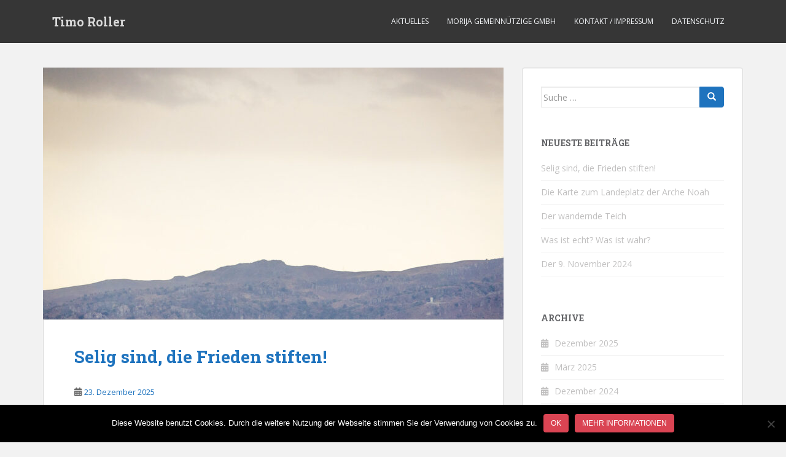

--- FILE ---
content_type: text/html; charset=UTF-8
request_url: https://www.timo-roller.de/
body_size: 24916
content:
<!doctype html>
<!--[if !IE]>
<html class="no-js non-ie" lang="de"> <![endif]-->
<!--[if IE 7 ]>
<html class="no-js ie7" lang="de"> <![endif]-->
<!--[if IE 8 ]>
<html class="no-js ie8" lang="de"> <![endif]-->
<!--[if IE 9 ]>
<html class="no-js ie9" lang="de"> <![endif]-->
<!--[if gt IE 9]><!-->
<html class="no-js" lang="de"> <!--<![endif]-->
<head>
<meta charset="UTF-8">
<meta name="viewport" content="width=device-width, initial-scale=1">
<meta name="theme-color" content="">
<link rel="profile" href="http://gmpg.org/xfn/11">

<title>Timo Roller &#8211; Autor. Filmproduzent. Bibelabenteurer.</title>
<meta name='robots' content='max-image-preview:large' />
	<style>img:is([sizes="auto" i], [sizes^="auto," i]) { contain-intrinsic-size: 3000px 1500px }</style>
	<link rel="alternate" type="application/rss+xml" title="Timo Roller &raquo; Feed" href="https://www.timo-roller.de/feed/" />
<link rel="alternate" type="application/rss+xml" title="Timo Roller &raquo; Kommentar-Feed" href="https://www.timo-roller.de/comments/feed/" />
<script type="text/javascript">
/* <![CDATA[ */
window._wpemojiSettings = {"baseUrl":"https:\/\/s.w.org\/images\/core\/emoji\/15.0.3\/72x72\/","ext":".png","svgUrl":"https:\/\/s.w.org\/images\/core\/emoji\/15.0.3\/svg\/","svgExt":".svg","source":{"concatemoji":"https:\/\/www.timo-roller.de\/WordPress_01\/wp-includes\/js\/wp-emoji-release.min.js?ver=6.7.2"}};
/*! This file is auto-generated */
!function(i,n){var o,s,e;function c(e){try{var t={supportTests:e,timestamp:(new Date).valueOf()};sessionStorage.setItem(o,JSON.stringify(t))}catch(e){}}function p(e,t,n){e.clearRect(0,0,e.canvas.width,e.canvas.height),e.fillText(t,0,0);var t=new Uint32Array(e.getImageData(0,0,e.canvas.width,e.canvas.height).data),r=(e.clearRect(0,0,e.canvas.width,e.canvas.height),e.fillText(n,0,0),new Uint32Array(e.getImageData(0,0,e.canvas.width,e.canvas.height).data));return t.every(function(e,t){return e===r[t]})}function u(e,t,n){switch(t){case"flag":return n(e,"\ud83c\udff3\ufe0f\u200d\u26a7\ufe0f","\ud83c\udff3\ufe0f\u200b\u26a7\ufe0f")?!1:!n(e,"\ud83c\uddfa\ud83c\uddf3","\ud83c\uddfa\u200b\ud83c\uddf3")&&!n(e,"\ud83c\udff4\udb40\udc67\udb40\udc62\udb40\udc65\udb40\udc6e\udb40\udc67\udb40\udc7f","\ud83c\udff4\u200b\udb40\udc67\u200b\udb40\udc62\u200b\udb40\udc65\u200b\udb40\udc6e\u200b\udb40\udc67\u200b\udb40\udc7f");case"emoji":return!n(e,"\ud83d\udc26\u200d\u2b1b","\ud83d\udc26\u200b\u2b1b")}return!1}function f(e,t,n){var r="undefined"!=typeof WorkerGlobalScope&&self instanceof WorkerGlobalScope?new OffscreenCanvas(300,150):i.createElement("canvas"),a=r.getContext("2d",{willReadFrequently:!0}),o=(a.textBaseline="top",a.font="600 32px Arial",{});return e.forEach(function(e){o[e]=t(a,e,n)}),o}function t(e){var t=i.createElement("script");t.src=e,t.defer=!0,i.head.appendChild(t)}"undefined"!=typeof Promise&&(o="wpEmojiSettingsSupports",s=["flag","emoji"],n.supports={everything:!0,everythingExceptFlag:!0},e=new Promise(function(e){i.addEventListener("DOMContentLoaded",e,{once:!0})}),new Promise(function(t){var n=function(){try{var e=JSON.parse(sessionStorage.getItem(o));if("object"==typeof e&&"number"==typeof e.timestamp&&(new Date).valueOf()<e.timestamp+604800&&"object"==typeof e.supportTests)return e.supportTests}catch(e){}return null}();if(!n){if("undefined"!=typeof Worker&&"undefined"!=typeof OffscreenCanvas&&"undefined"!=typeof URL&&URL.createObjectURL&&"undefined"!=typeof Blob)try{var e="postMessage("+f.toString()+"("+[JSON.stringify(s),u.toString(),p.toString()].join(",")+"));",r=new Blob([e],{type:"text/javascript"}),a=new Worker(URL.createObjectURL(r),{name:"wpTestEmojiSupports"});return void(a.onmessage=function(e){c(n=e.data),a.terminate(),t(n)})}catch(e){}c(n=f(s,u,p))}t(n)}).then(function(e){for(var t in e)n.supports[t]=e[t],n.supports.everything=n.supports.everything&&n.supports[t],"flag"!==t&&(n.supports.everythingExceptFlag=n.supports.everythingExceptFlag&&n.supports[t]);n.supports.everythingExceptFlag=n.supports.everythingExceptFlag&&!n.supports.flag,n.DOMReady=!1,n.readyCallback=function(){n.DOMReady=!0}}).then(function(){return e}).then(function(){var e;n.supports.everything||(n.readyCallback(),(e=n.source||{}).concatemoji?t(e.concatemoji):e.wpemoji&&e.twemoji&&(t(e.twemoji),t(e.wpemoji)))}))}((window,document),window._wpemojiSettings);
/* ]]> */
</script>
<style id='wp-emoji-styles-inline-css' type='text/css'>

	img.wp-smiley, img.emoji {
		display: inline !important;
		border: none !important;
		box-shadow: none !important;
		height: 1em !important;
		width: 1em !important;
		margin: 0 0.07em !important;
		vertical-align: -0.1em !important;
		background: none !important;
		padding: 0 !important;
	}
</style>
<link rel='stylesheet' id='wp-block-library-css' href='https://www.timo-roller.de/WordPress_01/wp-includes/css/dist/block-library/style.min.css?ver=6.7.2' type='text/css' media='all' />
<style id='classic-theme-styles-inline-css' type='text/css'>
/*! This file is auto-generated */
.wp-block-button__link{color:#fff;background-color:#32373c;border-radius:9999px;box-shadow:none;text-decoration:none;padding:calc(.667em + 2px) calc(1.333em + 2px);font-size:1.125em}.wp-block-file__button{background:#32373c;color:#fff;text-decoration:none}
</style>
<style id='global-styles-inline-css' type='text/css'>
:root{--wp--preset--aspect-ratio--square: 1;--wp--preset--aspect-ratio--4-3: 4/3;--wp--preset--aspect-ratio--3-4: 3/4;--wp--preset--aspect-ratio--3-2: 3/2;--wp--preset--aspect-ratio--2-3: 2/3;--wp--preset--aspect-ratio--16-9: 16/9;--wp--preset--aspect-ratio--9-16: 9/16;--wp--preset--color--black: #000000;--wp--preset--color--cyan-bluish-gray: #abb8c3;--wp--preset--color--white: #ffffff;--wp--preset--color--pale-pink: #f78da7;--wp--preset--color--vivid-red: #cf2e2e;--wp--preset--color--luminous-vivid-orange: #ff6900;--wp--preset--color--luminous-vivid-amber: #fcb900;--wp--preset--color--light-green-cyan: #7bdcb5;--wp--preset--color--vivid-green-cyan: #00d084;--wp--preset--color--pale-cyan-blue: #8ed1fc;--wp--preset--color--vivid-cyan-blue: #0693e3;--wp--preset--color--vivid-purple: #9b51e0;--wp--preset--gradient--vivid-cyan-blue-to-vivid-purple: linear-gradient(135deg,rgba(6,147,227,1) 0%,rgb(155,81,224) 100%);--wp--preset--gradient--light-green-cyan-to-vivid-green-cyan: linear-gradient(135deg,rgb(122,220,180) 0%,rgb(0,208,130) 100%);--wp--preset--gradient--luminous-vivid-amber-to-luminous-vivid-orange: linear-gradient(135deg,rgba(252,185,0,1) 0%,rgba(255,105,0,1) 100%);--wp--preset--gradient--luminous-vivid-orange-to-vivid-red: linear-gradient(135deg,rgba(255,105,0,1) 0%,rgb(207,46,46) 100%);--wp--preset--gradient--very-light-gray-to-cyan-bluish-gray: linear-gradient(135deg,rgb(238,238,238) 0%,rgb(169,184,195) 100%);--wp--preset--gradient--cool-to-warm-spectrum: linear-gradient(135deg,rgb(74,234,220) 0%,rgb(151,120,209) 20%,rgb(207,42,186) 40%,rgb(238,44,130) 60%,rgb(251,105,98) 80%,rgb(254,248,76) 100%);--wp--preset--gradient--blush-light-purple: linear-gradient(135deg,rgb(255,206,236) 0%,rgb(152,150,240) 100%);--wp--preset--gradient--blush-bordeaux: linear-gradient(135deg,rgb(254,205,165) 0%,rgb(254,45,45) 50%,rgb(107,0,62) 100%);--wp--preset--gradient--luminous-dusk: linear-gradient(135deg,rgb(255,203,112) 0%,rgb(199,81,192) 50%,rgb(65,88,208) 100%);--wp--preset--gradient--pale-ocean: linear-gradient(135deg,rgb(255,245,203) 0%,rgb(182,227,212) 50%,rgb(51,167,181) 100%);--wp--preset--gradient--electric-grass: linear-gradient(135deg,rgb(202,248,128) 0%,rgb(113,206,126) 100%);--wp--preset--gradient--midnight: linear-gradient(135deg,rgb(2,3,129) 0%,rgb(40,116,252) 100%);--wp--preset--font-size--small: 13px;--wp--preset--font-size--medium: 20px;--wp--preset--font-size--large: 36px;--wp--preset--font-size--x-large: 42px;--wp--preset--spacing--20: 0.44rem;--wp--preset--spacing--30: 0.67rem;--wp--preset--spacing--40: 1rem;--wp--preset--spacing--50: 1.5rem;--wp--preset--spacing--60: 2.25rem;--wp--preset--spacing--70: 3.38rem;--wp--preset--spacing--80: 5.06rem;--wp--preset--shadow--natural: 6px 6px 9px rgba(0, 0, 0, 0.2);--wp--preset--shadow--deep: 12px 12px 50px rgba(0, 0, 0, 0.4);--wp--preset--shadow--sharp: 6px 6px 0px rgba(0, 0, 0, 0.2);--wp--preset--shadow--outlined: 6px 6px 0px -3px rgba(255, 255, 255, 1), 6px 6px rgba(0, 0, 0, 1);--wp--preset--shadow--crisp: 6px 6px 0px rgba(0, 0, 0, 1);}:where(.is-layout-flex){gap: 0.5em;}:where(.is-layout-grid){gap: 0.5em;}body .is-layout-flex{display: flex;}.is-layout-flex{flex-wrap: wrap;align-items: center;}.is-layout-flex > :is(*, div){margin: 0;}body .is-layout-grid{display: grid;}.is-layout-grid > :is(*, div){margin: 0;}:where(.wp-block-columns.is-layout-flex){gap: 2em;}:where(.wp-block-columns.is-layout-grid){gap: 2em;}:where(.wp-block-post-template.is-layout-flex){gap: 1.25em;}:where(.wp-block-post-template.is-layout-grid){gap: 1.25em;}.has-black-color{color: var(--wp--preset--color--black) !important;}.has-cyan-bluish-gray-color{color: var(--wp--preset--color--cyan-bluish-gray) !important;}.has-white-color{color: var(--wp--preset--color--white) !important;}.has-pale-pink-color{color: var(--wp--preset--color--pale-pink) !important;}.has-vivid-red-color{color: var(--wp--preset--color--vivid-red) !important;}.has-luminous-vivid-orange-color{color: var(--wp--preset--color--luminous-vivid-orange) !important;}.has-luminous-vivid-amber-color{color: var(--wp--preset--color--luminous-vivid-amber) !important;}.has-light-green-cyan-color{color: var(--wp--preset--color--light-green-cyan) !important;}.has-vivid-green-cyan-color{color: var(--wp--preset--color--vivid-green-cyan) !important;}.has-pale-cyan-blue-color{color: var(--wp--preset--color--pale-cyan-blue) !important;}.has-vivid-cyan-blue-color{color: var(--wp--preset--color--vivid-cyan-blue) !important;}.has-vivid-purple-color{color: var(--wp--preset--color--vivid-purple) !important;}.has-black-background-color{background-color: var(--wp--preset--color--black) !important;}.has-cyan-bluish-gray-background-color{background-color: var(--wp--preset--color--cyan-bluish-gray) !important;}.has-white-background-color{background-color: var(--wp--preset--color--white) !important;}.has-pale-pink-background-color{background-color: var(--wp--preset--color--pale-pink) !important;}.has-vivid-red-background-color{background-color: var(--wp--preset--color--vivid-red) !important;}.has-luminous-vivid-orange-background-color{background-color: var(--wp--preset--color--luminous-vivid-orange) !important;}.has-luminous-vivid-amber-background-color{background-color: var(--wp--preset--color--luminous-vivid-amber) !important;}.has-light-green-cyan-background-color{background-color: var(--wp--preset--color--light-green-cyan) !important;}.has-vivid-green-cyan-background-color{background-color: var(--wp--preset--color--vivid-green-cyan) !important;}.has-pale-cyan-blue-background-color{background-color: var(--wp--preset--color--pale-cyan-blue) !important;}.has-vivid-cyan-blue-background-color{background-color: var(--wp--preset--color--vivid-cyan-blue) !important;}.has-vivid-purple-background-color{background-color: var(--wp--preset--color--vivid-purple) !important;}.has-black-border-color{border-color: var(--wp--preset--color--black) !important;}.has-cyan-bluish-gray-border-color{border-color: var(--wp--preset--color--cyan-bluish-gray) !important;}.has-white-border-color{border-color: var(--wp--preset--color--white) !important;}.has-pale-pink-border-color{border-color: var(--wp--preset--color--pale-pink) !important;}.has-vivid-red-border-color{border-color: var(--wp--preset--color--vivid-red) !important;}.has-luminous-vivid-orange-border-color{border-color: var(--wp--preset--color--luminous-vivid-orange) !important;}.has-luminous-vivid-amber-border-color{border-color: var(--wp--preset--color--luminous-vivid-amber) !important;}.has-light-green-cyan-border-color{border-color: var(--wp--preset--color--light-green-cyan) !important;}.has-vivid-green-cyan-border-color{border-color: var(--wp--preset--color--vivid-green-cyan) !important;}.has-pale-cyan-blue-border-color{border-color: var(--wp--preset--color--pale-cyan-blue) !important;}.has-vivid-cyan-blue-border-color{border-color: var(--wp--preset--color--vivid-cyan-blue) !important;}.has-vivid-purple-border-color{border-color: var(--wp--preset--color--vivid-purple) !important;}.has-vivid-cyan-blue-to-vivid-purple-gradient-background{background: var(--wp--preset--gradient--vivid-cyan-blue-to-vivid-purple) !important;}.has-light-green-cyan-to-vivid-green-cyan-gradient-background{background: var(--wp--preset--gradient--light-green-cyan-to-vivid-green-cyan) !important;}.has-luminous-vivid-amber-to-luminous-vivid-orange-gradient-background{background: var(--wp--preset--gradient--luminous-vivid-amber-to-luminous-vivid-orange) !important;}.has-luminous-vivid-orange-to-vivid-red-gradient-background{background: var(--wp--preset--gradient--luminous-vivid-orange-to-vivid-red) !important;}.has-very-light-gray-to-cyan-bluish-gray-gradient-background{background: var(--wp--preset--gradient--very-light-gray-to-cyan-bluish-gray) !important;}.has-cool-to-warm-spectrum-gradient-background{background: var(--wp--preset--gradient--cool-to-warm-spectrum) !important;}.has-blush-light-purple-gradient-background{background: var(--wp--preset--gradient--blush-light-purple) !important;}.has-blush-bordeaux-gradient-background{background: var(--wp--preset--gradient--blush-bordeaux) !important;}.has-luminous-dusk-gradient-background{background: var(--wp--preset--gradient--luminous-dusk) !important;}.has-pale-ocean-gradient-background{background: var(--wp--preset--gradient--pale-ocean) !important;}.has-electric-grass-gradient-background{background: var(--wp--preset--gradient--electric-grass) !important;}.has-midnight-gradient-background{background: var(--wp--preset--gradient--midnight) !important;}.has-small-font-size{font-size: var(--wp--preset--font-size--small) !important;}.has-medium-font-size{font-size: var(--wp--preset--font-size--medium) !important;}.has-large-font-size{font-size: var(--wp--preset--font-size--large) !important;}.has-x-large-font-size{font-size: var(--wp--preset--font-size--x-large) !important;}
:where(.wp-block-post-template.is-layout-flex){gap: 1.25em;}:where(.wp-block-post-template.is-layout-grid){gap: 1.25em;}
:where(.wp-block-columns.is-layout-flex){gap: 2em;}:where(.wp-block-columns.is-layout-grid){gap: 2em;}
:root :where(.wp-block-pullquote){font-size: 1.5em;line-height: 1.6;}
</style>
<link rel='stylesheet' id='cookie-notice-front-css' href='https://www.timo-roller.de/WordPress_01/wp-content/plugins/cookie-notice/css/front.min.css?ver=2.4.16' type='text/css' media='all' />
<link rel='stylesheet' id='audioigniter-css' href='https://www.timo-roller.de/WordPress_01/wp-content/plugins/audioigniter/player/build/style.css?ver=2.0.0' type='text/css' media='all' />
<link rel='stylesheet' id='sparkling-bootstrap-css' href='https://www.timo-roller.de/WordPress_01/wp-content/themes/sparkling/assets/css/bootstrap.min.css?ver=6.7.2' type='text/css' media='all' />
<link rel='stylesheet' id='sparkling-icons-css' href='https://www.timo-roller.de/WordPress_01/wp-content/themes/sparkling/assets/css/fontawesome-all.min.css?ver=5.1.1.' type='text/css' media='all' />
<link rel='stylesheet' id='sparkling-fonts-css' href='//fonts.googleapis.com/css?family=Open+Sans%3A400italic%2C400%2C600%2C700%7CRoboto+Slab%3A400%2C300%2C700&#038;subset&#038;ver=6.7.2' type='text/css' media='all' />
<link rel='stylesheet' id='sparkling-style-css' href='https://www.timo-roller.de/WordPress_01/wp-content/themes/sparkling/style.css?ver=2.4.2' type='text/css' media='all' />
<script type="text/javascript" id="cookie-notice-front-js-before">
/* <![CDATA[ */
var cnArgs = {"ajaxUrl":"https:\/\/www.timo-roller.de\/WordPress_01\/wp-admin\/admin-ajax.php","nonce":"0cd301beeb","hideEffect":"fade","position":"bottom","onScroll":false,"onScrollOffset":100,"onClick":false,"cookieName":"cookie_notice_accepted","cookieTime":7862400,"cookieTimeRejected":2592000,"globalCookie":false,"redirection":false,"cache":false,"revokeCookies":false,"revokeCookiesOpt":"automatic"};
/* ]]> */
</script>
<script type="text/javascript" src="https://www.timo-roller.de/WordPress_01/wp-content/plugins/cookie-notice/js/front.min.js?ver=2.4.16" id="cookie-notice-front-js"></script>
<script type="text/javascript" src="https://www.timo-roller.de/WordPress_01/wp-includes/js/jquery/jquery.min.js?ver=3.7.1" id="jquery-core-js"></script>
<script type="text/javascript" src="https://www.timo-roller.de/WordPress_01/wp-includes/js/jquery/jquery-migrate.min.js?ver=3.4.1" id="jquery-migrate-js"></script>
<script type="text/javascript" src="https://www.timo-roller.de/WordPress_01/wp-content/themes/sparkling/assets/js/vendor/bootstrap.min.js?ver=6.7.2" id="sparkling-bootstrapjs-js"></script>
<script type="text/javascript" src="https://www.timo-roller.de/WordPress_01/wp-content/themes/sparkling/assets/js/functions.js?ver=20180503" id="sparkling-functions-js"></script>
<link rel="https://api.w.org/" href="https://www.timo-roller.de/wp-json/" /><link rel="EditURI" type="application/rsd+xml" title="RSD" href="https://www.timo-roller.de/WordPress_01/xmlrpc.php?rsd" />
<meta name="generator" content="WordPress 6.7.2" />
<style type="text/css">a, #infinite-handle span, #secondary .widget .post-content a, .entry-meta a {color:#1e73be}a:hover, a:focus, a:active, #secondary .widget .post-content a:hover, #secondary .widget .post-content a:focus, .woocommerce nav.woocommerce-pagination ul li a:focus, .woocommerce nav.woocommerce-pagination ul li a:hover, .woocommerce nav.woocommerce-pagination ul li span.current, #secondary .widget a:hover, #secondary .widget a:focus {color: #060666;}.btn-default, .label-default, .flex-caption h2, .btn.btn-default.read-more,button,
              .navigation .wp-pagenavi-pagination span.current,.navigation .wp-pagenavi-pagination a:hover,
              .woocommerce a.button, .woocommerce button.button,
              .woocommerce input.button, .woocommerce #respond input#submit.alt,
              .woocommerce a.button, .woocommerce button.button,
              .woocommerce a.button.alt, .woocommerce button.button.alt, .woocommerce input.button.alt { background-color: #1e73be; border-color: #1e73be;}.site-main [class*="navigation"] a, .more-link, .pagination>li>a, .pagination>li>span, .cfa-button { color: #1e73be}.cfa-button {border-color: #1e73be;}.cfa-text { color: #1e73be;}.cfa-button {border-color: #1e73be; color: #1e73be;}h1, h2, h3, h4, h5, h6, .h1, .h2, .h3, .h4, .h5, .h6, .entry-title, .entry-title a {color: #1e73be;}.navbar-default .navbar-nav > li:hover > a, .navbar-default .navbar-nav > li:focus-within > a, .navbar-nav > li:hover > .caret, .navbar-nav > li:focus-within > .caret, .navbar-default .navbar-nav.sparkling-mobile-menu > li.open > a, .navbar-default .navbar-nav.sparkling-mobile-menu > li.open > .caret, .navbar-default .navbar-nav > li:hover, .navbar-default .navbar-nav > li:focus-within, .navbar-default .navbar-nav > .active > a, .navbar-default .navbar-nav > .active > .caret, .navbar-default .navbar-nav > .active > a:hover, .navbar-default .navbar-nav > .active > a:focus, .navbar-default .navbar-nav > li > a:hover, .navbar-default .navbar-nav > li > a:focus, .navbar-default .navbar-nav > .open > a, .navbar-default .navbar-nav > .open > a:hover, .navbar-default .navbar-nav > .open > a:focus {color: #1e73be;}@media (max-width: 767px){ .navbar-default .navbar-nav > li.open > a, .navbar-default .navbar-nav > li.open > .caret { color: #1e73be !important; } }.dropdown-menu {background-color: #1e73be;}.navbar-default .navbar-nav .dropdown-menu > li:hover, .navbar-default .navbar-nav .dropdown-menu > li:focus-within, .dropdown-menu > .active {background-color: #1e73be;}@media (max-width: 767px) {.navbar-default .navbar-nav .dropdown-menu > li:hover, .navbar-default .navbar-nav .dropdown-menu > li:focus, .dropdown-menu > .active {background: transparent;} }.entry-content {font-family: Open Sans;}.entry-content {font-weight:normal}</style><!-- Piwik -->
<script type="text/javascript">
  var _paq = _paq || [];
  /* tracker methods like "setCustomDimension" should be called before "trackPageView" */
  _paq.push(['trackPageView']);
  _paq.push(['enableLinkTracking']);
  (function() {
    var u="//www.morija.de/analytics/";
    _paq.push(['setTrackerUrl', u+'piwik.php']);
    _paq.push(['setSiteId', '7']);
    var d=document, g=d.createElement('script'), s=d.getElementsByTagName('script')[0];
    g.type='text/javascript'; g.async=true; g.defer=true; g.src=u+'piwik.js'; s.parentNode.insertBefore(g,s);
  })();
</script>
<!-- End Piwik Code -->
		<style type="text/css">
				.navbar > .container .navbar-brand {
			color: #dadada;
		}
		</style>
	
</head>

<body class="home blog cookies-not-set">
	<a class="sr-only sr-only-focusable" href="#content">Skip to main content</a>
<div id="page" class="hfeed site">

	<header id="masthead" class="site-header" role="banner">
		<nav class="navbar navbar-default
		" role="navigation">
			<div class="container">
				<div class="row">
					<div class="site-navigation-inner col-sm-12">
						<div class="navbar-header">


														<div id="logo">
															<h1 class="site-name">																		<a class="navbar-brand" href="https://www.timo-roller.de/" title="Timo Roller" rel="home">Timo Roller</a>
																</h1>																													</div><!-- end of #logo -->

							<button type="button" class="btn navbar-toggle" data-toggle="collapse" data-target=".navbar-ex1-collapse">
								<span class="sr-only">Toggle navigation</span>
								<span class="icon-bar"></span>
								<span class="icon-bar"></span>
								<span class="icon-bar"></span>
							</button>
						</div>



						<div class="collapse navbar-collapse navbar-ex1-collapse"><ul id="menu-hauptmenue" class="nav navbar-nav"><li id="menu-item-178" class="menu-item menu-item-type-taxonomy menu-item-object-category menu-item-178"><a href="https://www.timo-roller.de/category/aktuelles/">Aktuelles</a></li>
<li id="menu-item-88" class="menu-item menu-item-type-post_type menu-item-object-page menu-item-88"><a href="https://www.timo-roller.de/startseite/">MORIJA gemeinnützige GmbH</a></li>
<li id="menu-item-87" class="menu-item menu-item-type-post_type menu-item-object-page menu-item-87"><a href="https://www.timo-roller.de/kontakt-impressum-datenschutz/">Kontakt / Impressum</a></li>
<li id="menu-item-194" class="menu-item menu-item-type-post_type menu-item-object-page menu-item-privacy-policy menu-item-194"><a href="https://www.timo-roller.de/datenschutzerklaerung-nach-dsgvo/">Datenschutz</a></li>
</ul></div>


					</div>
				</div>
			</div>
		</nav><!-- .site-navigation -->
	</header><!-- #masthead -->

	<div id="content" class="site-content">

		<div class="top-section">
								</div>

		<div class="container main-content-area">
						<div class="row side-pull-left">
				<div class="main-content-inner col-sm-12 col-md-8">

	<div id="primary" class="content-area">
		<main id="main" class="site-main" role="main">

		
<article id="post-746" class="post-746 post type-post status-publish format-standard has-post-thumbnail hentry category-aktuelles">
	<div class="blog-item-wrap">
				<a href="https://www.timo-roller.de/selig-sind-die-frieden-stiften/" title="Selig sind, die Frieden stiften!" >
				<img width="750" height="410" src="https://www.timo-roller.de/WordPress_01/wp-content/uploads/2025/12/Weihnachtskarte-hinten-Web-750x410.jpg" class="single-featured wp-post-image" alt="" decoding="async" fetchpriority="high" srcset="https://www.timo-roller.de/WordPress_01/wp-content/uploads/2025/12/Weihnachtskarte-hinten-Web-750x410.jpg 750w, https://www.timo-roller.de/WordPress_01/wp-content/uploads/2025/12/Weihnachtskarte-hinten-Web-1140x624.jpg 1140w" sizes="(max-width: 750px) 100vw, 750px" />			</a>
		<div class="post-inner-content">
			<header class="entry-header page-header">

				<h2 class="entry-title"><a href="https://www.timo-roller.de/selig-sind-die-frieden-stiften/" rel="bookmark">Selig sind, die Frieden stiften!</a></h2>

								<div class="entry-meta">
					<span class="posted-on"><i class="fa fa-calendar-alt"></i> <a href="https://www.timo-roller.de/selig-sind-die-frieden-stiften/" rel="bookmark"><time class="entry-date published" datetime="2025-12-23T17:59:14+01:00">23. Dezember 2025</time><time class="updated" datetime="2025-12-23T18:01:28+01:00">23. Dezember 2025</time></a></span><span class="byline"> <i class="fa fa-user"></i> <span class="author vcard"><a class="url fn n" href="https://www.timo-roller.de/author/bibleearth/">bibleearth</a></span></span>
				
				</div><!-- .entry-meta -->
							</header><!-- .entry-header -->

						<div class="entry-content">

				
<figure class="wp-block-image size-large"><img decoding="async" width="1024" height="485" src="https://www.timo-roller.de/WordPress_01/wp-content/uploads/2025/12/Weihnachtskarte-2025-Web-v2-1024x485.jpg" alt="" class="wp-image-751" srcset="https://www.timo-roller.de/WordPress_01/wp-content/uploads/2025/12/Weihnachtskarte-2025-Web-v2-1024x485.jpg 1024w, https://www.timo-roller.de/WordPress_01/wp-content/uploads/2025/12/Weihnachtskarte-2025-Web-v2-300x142.jpg 300w, https://www.timo-roller.de/WordPress_01/wp-content/uploads/2025/12/Weihnachtskarte-2025-Web-v2-768x364.jpg 768w, https://www.timo-roller.de/WordPress_01/wp-content/uploads/2025/12/Weihnachtskarte-2025-Web-v2-1536x728.jpg 1536w, https://www.timo-roller.de/WordPress_01/wp-content/uploads/2025/12/Weihnachtskarte-2025-Web-v2.jpg 1920w" sizes="(max-width: 1024px) 100vw, 1024px" /></figure>



<p></p>



<p>»Selig sind, die Frieden stiften; denn sie werden Gottes Kinder heißen.« – Diese Aussage Jesu aus der Bergpredigttrug ich bei einem Vortrag an der Universität Sirnak vor. Die Zuhörer waren überwiegend Muslime. Mein Besuch in der Südosttürkei hatte den Gipfel des Archebergs Cudi Dagh zum Ziel. 12 Jahre nach meinem ersten Versuch ist es aber leider wiederum nicht gelungen, an den Landeplatz der Arche zu gelangen (dorthin, wo die dünne Linie auf der Vorderseite zeigt). Und doch war es eine eindrückliche, wertvolle Reise: Voller faszinierender Erlebnisse, wert-schätzender Begegnungen, aber auch manchen Schwierigkeiten und »Undurchdringlichkeiten«. Frieden ist mehr als nur die Abwesenheit von Krieg und Unruhe, die diese Gegend in den letzten Jahrzehnten sehr geprägt haben.</p>



<p>Frieden benötigt auch unsere Gesellschaft. Vielleicht waren unsere Veranstaltungen im Neuen Schloss in Stuttgart »80 Jahre nach Auschwitz« und unser Buch »Der Kreis Calw in der Zeit des Nationalsozialismus« kleine Beiträge dazu. Wir hatten große Herausforderungen zu meistern, ein riesiges Event zu planen, die Aufgaben eines insolventen Verlags zu übernehmen. Aber es hat sich gelohnt: Viele Menschen waren durch unsere Arbeit bewegt und angerührt, am allermeisten offenbar unsere Freunde aus Israel. Sie brachten den israelischen Staatspräsidenten dazu, uns im Oktober nach Jerusalem einzuladen. Erinnerung, Verständigung – was kann daraus werden? Verantwortung? Versöhnung? Frieden? Oft scheint es, als würde jeder seine eigenen Lehren aus der Vergangenheit ziehen! Und viel zuviele »Baustellen des Unfriedens« bestehen nach wie vor oder haben sich gar verschlimmert.</p>



<p>Was ist mein Ziel, unser Ziel? Frieden untereinander. Frieden in der Welt. Frieden mit unserer eigenen Vergangenheit. Aber vor allem: Frieden mit Gott! Nach unserem christlichen Glauben ist Jesus Christus der vom Propheten Jesaja verheißene Friede-Fürst. Wenn er uns zusagt, dass selig sind, die Frieden stiften, dann sollten wir dies versuchen!</p>



<p>Timo Roller, Geschäftsführer der MORIJA gGmbH (<a href="https://www.morija.de">www.morija.de</a>)</p>

							</div><!-- .entry-content -->
					</div>
	</div>
</article><!-- #post-## -->

<article id="post-738" class="post-738 post type-post status-publish format-standard has-post-thumbnail hentry category-aktuelles category-archaeologie category-artikel category-bible-earth category-blogbeitrag category-schoepfung category-wissenschaft">
	<div class="blog-item-wrap">
				<a href="https://www.timo-roller.de/die-karte-zum-landeplatz-der-arche-noah/" title="Die Karte zum Landeplatz der Arche Noah" >
				<img width="750" height="410" src="https://www.timo-roller.de/WordPress_01/wp-content/uploads/2025/03/2025-weltkarte-titel-0618-750x410.jpg" class="single-featured wp-post-image" alt="" decoding="async" srcset="https://www.timo-roller.de/WordPress_01/wp-content/uploads/2025/03/2025-weltkarte-titel-0618-750x410.jpg 750w, https://www.timo-roller.de/WordPress_01/wp-content/uploads/2025/03/2025-weltkarte-titel-0618-1140x624.jpg 1140w" sizes="(max-width: 750px) 100vw, 750px" />			</a>
		<div class="post-inner-content">
			<header class="entry-header page-header">

				<h2 class="entry-title"><a href="https://www.timo-roller.de/die-karte-zum-landeplatz-der-arche-noah/" rel="bookmark">Die Karte zum Landeplatz der Arche Noah</a></h2>

								<div class="entry-meta">
					<span class="posted-on"><i class="fa fa-calendar-alt"></i> <a href="https://www.timo-roller.de/die-karte-zum-landeplatz-der-arche-noah/" rel="bookmark"><time class="entry-date published" datetime="2025-03-14T14:10:54+01:00">14. März 2025</time><time class="updated" datetime="2025-03-14T14:20:45+01:00">14. März 2025</time></a></span><span class="byline"> <i class="fa fa-user"></i> <span class="author vcard"><a class="url fn n" href="https://www.timo-roller.de/author/bibleearth/">bibleearth</a></span></span>
				
				</div><!-- .entry-meta -->
							</header><!-- .entry-header -->

						<div class="entry-content">

				
<p>Es sind Worte des renommierten Assyrologen Irving Finkel, der die älteste Weltkarte der Menschheit als Wegweiser zur Arche Noah beschreibt: »Steigt man diesen Berg hinauf, könnte man schließlich die Silhouette der Rippen aus Holz sehen, so ›dick wie ein Parsiktu-Gefäß‹, das Wrack der babylonischen Arche, die – wie in der Bibel – auf einem Berg zur Ruhe kam.«</p>


<div class="wp-block-image">
<figure class="alignleft size-medium"><img loading="lazy" decoding="async" width="300" height="300" src="https://www.timo-roller.de/WordPress_01/wp-content/uploads/2025/03/weltkarte-blog-1-300x300.jpg" alt="" class="wp-image-742" srcset="https://www.timo-roller.de/WordPress_01/wp-content/uploads/2025/03/weltkarte-blog-1-300x300.jpg 300w, https://www.timo-roller.de/WordPress_01/wp-content/uploads/2025/03/weltkarte-blog-1-1024x1024.jpg 1024w, https://www.timo-roller.de/WordPress_01/wp-content/uploads/2025/03/weltkarte-blog-1-150x150.jpg 150w, https://www.timo-roller.de/WordPress_01/wp-content/uploads/2025/03/weltkarte-blog-1-768x768.jpg 768w, https://www.timo-roller.de/WordPress_01/wp-content/uploads/2025/03/weltkarte-blog-1-60x60.jpg 60w, https://www.timo-roller.de/WordPress_01/wp-content/uploads/2025/03/weltkarte-blog-1-560x560.jpg 560w, https://www.timo-roller.de/WordPress_01/wp-content/uploads/2025/03/weltkarte-blog-1.jpg 1080w" sizes="auto, (max-width: 300px) 100vw, 300px" /></figure></div>


<p>In meinem neuen <a href="https://www.bibelabenteurer.de/html/250314-gerippe-der-arche.html">Bibelabenteurer-Artikel »Das Gerippe der Arche«</a>, der kürzlich in ähnlicher Version im <a href="https://factum-magazin.ch/">Factum-Magazin</a> erschien, nehme ich ein wissenschaftliches YouTube-Video von Irving Finkel unter die Lupe, das in den letzten Monaten für Schlagzeilen gesorgt hat. Die sogenannte »Babylonische Weltkarte« könnte ein Hinweis darauf sein, dass schon 2700 Jahre vor dem Erscheinen meines <a href="https://www.bibelabenteurer.de/html/buch_index.html">Buches »Das Rätsel der Arche Noah«</a> Menschen daran interessiert waren, wo sich der Landeplatz des biblischen Schiffs befunden haben könnte. 🙂</p>



<p>Wer eine Ausgabe der Factum mit meinem Artikel haben möchte, kann sich gerne an mich wenden.</p>

							</div><!-- .entry-content -->
					</div>
	</div>
</article><!-- #post-## -->

<article id="post-732" class="post-732 post type-post status-publish format-standard has-post-thumbnail hentry category-aktuelles category-archaeologie category-bible-earth category-blogbeitrag category-israel category-wissenschaft">
	<div class="blog-item-wrap">
				<a href="https://www.timo-roller.de/der-wandernde-teich/" title="Der wandernde Teich" >
				<img width="750" height="410" src="https://www.timo-roller.de/WordPress_01/wp-content/uploads/2025/03/2025-siloah-titel-04856-750x410.jpg" class="single-featured wp-post-image" alt="" decoding="async" loading="lazy" srcset="https://www.timo-roller.de/WordPress_01/wp-content/uploads/2025/03/2025-siloah-titel-04856-750x410.jpg 750w, https://www.timo-roller.de/WordPress_01/wp-content/uploads/2025/03/2025-siloah-titel-04856-1140x624.jpg 1140w" sizes="auto, (max-width: 750px) 100vw, 750px" />			</a>
		<div class="post-inner-content">
			<header class="entry-header page-header">

				<h2 class="entry-title"><a href="https://www.timo-roller.de/der-wandernde-teich/" rel="bookmark">Der wandernde Teich</a></h2>

								<div class="entry-meta">
					<span class="posted-on"><i class="fa fa-calendar-alt"></i> <a href="https://www.timo-roller.de/der-wandernde-teich/" rel="bookmark"><time class="entry-date published" datetime="2025-03-10T17:56:54+01:00">10. März 2025</time><time class="updated" datetime="2025-03-10T18:00:14+01:00">10. März 2025</time></a></span><span class="byline"> <i class="fa fa-user"></i> <span class="author vcard"><a class="url fn n" href="https://www.timo-roller.de/author/bibleearth/">bibleearth</a></span></span>
				
				</div><!-- .entry-meta -->
							</header><!-- .entry-header -->

						<div class="entry-content">

				<div class="wp-block-image">
<figure class="alignright size-medium"><img loading="lazy" decoding="async" width="300" height="300" src="https://www.timo-roller.de/WordPress_01/wp-content/uploads/2025/03/2025-siloah-grabung-blog-300x300.jpg" alt="" class="wp-image-734" srcset="https://www.timo-roller.de/WordPress_01/wp-content/uploads/2025/03/2025-siloah-grabung-blog-300x300.jpg 300w, https://www.timo-roller.de/WordPress_01/wp-content/uploads/2025/03/2025-siloah-grabung-blog-1024x1024.jpg 1024w, https://www.timo-roller.de/WordPress_01/wp-content/uploads/2025/03/2025-siloah-grabung-blog-150x150.jpg 150w, https://www.timo-roller.de/WordPress_01/wp-content/uploads/2025/03/2025-siloah-grabung-blog-768x768.jpg 768w, https://www.timo-roller.de/WordPress_01/wp-content/uploads/2025/03/2025-siloah-grabung-blog-60x60.jpg 60w, https://www.timo-roller.de/WordPress_01/wp-content/uploads/2025/03/2025-siloah-grabung-blog-560x560.jpg 560w, https://www.timo-roller.de/WordPress_01/wp-content/uploads/2025/03/2025-siloah-grabung-blog.jpg 1080w" sizes="auto, (max-width: 300px) 100vw, 300px" /></figure></div>


<p>Als ich angefangen hatte, einen Artikel über die Ausgrabungen am Teich Siloah in Jerusalem zu schreiben, war noch nicht klar, dass am Ende die Lage des kompletten biblischen Teichs infrage gestellt sein würde. Kurz vor der Veröffentlichung in der Zeitschrift <a href="https://faszination-bibel.net/">»Faszination Bibel«</a> musste ich den Beitrag noch einmal komplett umschreiben! Unter dem Editorial der Ausgabe 1/2025 steht nun: »Wenn Sie diese Ausgabe gelesen haben, dann wissen Sie, wie es kommt, dass ein kompletter Teich in Jerusalem im Laufe der Jahrzehnte um 50 Meter hin- und wieder herwandern kann.«</p>



<p>Nach Absprache mit Chefredakteur Dr. Ulrich Wendel darf ich den Artikel <a href="https://www.bibelabenteurer.de/html/250310-teich-siloah.html">»Der Teich Siloah und die Treppenstufen der Tempelpilger«</a> nun auch bereits auf meiner Website <a href="https://www.bibelabenteurer.de/html/250310-teich-siloah.html">www.bibelabenteurer.de</a> veröffentlichen. Dort kann man die Geschichte vom »wandernden Teich« somit auch nachlesen. Ein <a href="https://faszination-bibel.net/#bestellen">Abonnement von »Faszination Bibel«</a> empfehle ich natürlich trotzdem ausdrücklich!</p>



<p></p>

							</div><!-- .entry-content -->
					</div>
	</div>
</article><!-- #post-## -->

<article id="post-726" class="post-726 post type-post status-publish format-standard has-post-thumbnail hentry category-aktuelles category-blogbeitrag">
	<div class="blog-item-wrap">
				<a href="https://www.timo-roller.de/was-ist-echt-was-ist-wahr/" title="Was ist echt? Was ist wahr?" >
				<img width="750" height="410" src="https://www.timo-roller.de/WordPress_01/wp-content/uploads/2024/12/Weihnachtskarte-2024-hd-clean-750x410.jpg" class="single-featured wp-post-image" alt="" decoding="async" loading="lazy" srcset="https://www.timo-roller.de/WordPress_01/wp-content/uploads/2024/12/Weihnachtskarte-2024-hd-clean-750x410.jpg 750w, https://www.timo-roller.de/WordPress_01/wp-content/uploads/2024/12/Weihnachtskarte-2024-hd-clean-1140x624.jpg 1140w" sizes="auto, (max-width: 750px) 100vw, 750px" />			</a>
		<div class="post-inner-content">
			<header class="entry-header page-header">

				<h2 class="entry-title"><a href="https://www.timo-roller.de/was-ist-echt-was-ist-wahr/" rel="bookmark">Was ist echt? Was ist wahr?</a></h2>

								<div class="entry-meta">
					<span class="posted-on"><i class="fa fa-calendar-alt"></i> <a href="https://www.timo-roller.de/was-ist-echt-was-ist-wahr/" rel="bookmark"><time class="entry-date published" datetime="2024-12-23T13:09:59+01:00">23. Dezember 2024</time><time class="updated" datetime="2024-12-23T13:10:19+01:00">23. Dezember 2024</time></a></span><span class="byline"> <i class="fa fa-user"></i> <span class="author vcard"><a class="url fn n" href="https://www.timo-roller.de/author/bibleearth/">bibleearth</a></span></span>
				
				</div><!-- .entry-meta -->
							</header><!-- .entry-header -->

						<div class="entry-content">

				<div class="wp-block-image">
<figure class="alignright size-medium"><img loading="lazy" decoding="async" width="300" height="300" src="https://www.timo-roller.de/WordPress_01/wp-content/uploads/2024/12/Weihnachtskarte-2024-insta-vers-300x300.jpg" alt="" class="wp-image-727" srcset="https://www.timo-roller.de/WordPress_01/wp-content/uploads/2024/12/Weihnachtskarte-2024-insta-vers-300x300.jpg 300w, https://www.timo-roller.de/WordPress_01/wp-content/uploads/2024/12/Weihnachtskarte-2024-insta-vers-1024x1024.jpg 1024w, https://www.timo-roller.de/WordPress_01/wp-content/uploads/2024/12/Weihnachtskarte-2024-insta-vers-150x150.jpg 150w, https://www.timo-roller.de/WordPress_01/wp-content/uploads/2024/12/Weihnachtskarte-2024-insta-vers-768x768.jpg 768w, https://www.timo-roller.de/WordPress_01/wp-content/uploads/2024/12/Weihnachtskarte-2024-insta-vers-60x60.jpg 60w, https://www.timo-roller.de/WordPress_01/wp-content/uploads/2024/12/Weihnachtskarte-2024-insta-vers-560x560.jpg 560w, https://www.timo-roller.de/WordPress_01/wp-content/uploads/2024/12/Weihnachtskarte-2024-insta-vers.jpg 1080w" sizes="auto, (max-width: 300px) 100vw, 300px" /></figure></div>


<p><strong>In dieser Gegend waren Hirten<br>draußen auf den Feldern.<br>Nachts hielten sie Wache<br>bei ihrer Herde.<br>Plötzlich trat ein Engel<br>des Herrn zu ihnen,<br>und das Licht der<br>Herrlichkeit Gottes<br>umstrahlte sie.<br>(Lukas 2,8, NeÜ)</strong></p>



<p>In diesem Jahr haben wir in Wildberg unseren Jubiläums-Schäferlauf gefeiert. Mit einem Kamerateam sind wir für unsere Dokumentation <a href="https://www.timo-roller.de/ein-fest-fuer-generationen-schaeferlauf-filmprojekt/">»Schäferlauf 300plus – ein Fest für Generationen«</a> unterwegs gewesen. Echt niedlich, das Weihnachts-Schäfchen, oder? – Ja, niedlich schon. Aber nicht echt. KI-erzeugte Bilder und Texte <a href="https://www.bibelabenteurer.de/html/230126-interview-mit-einer-ki.html">werden immer besser</a>. Inzwischen fluten sogar Filme die Sozialen Medien und YouTube. Wo soll das noch hinführen? Inzwischen ist ein Film oder ein Musikstück fast so schnell produziert wie angeschaut. Brauchen wir überhaupt noch »natürliche Intelligenz« – und vor allem: Kreativität?</p>



<p>Was ist echt? Was ist wahr? Es wird immer schwieriger, das herauszufinden. Auch in politischen Auseinander-setzungen ist es nicht einfach, im Kampf der Narrative – der (einander entgegengesetzten) Erzählungen – die Wahrheit zwischen all den Fake-News zu erkennen. <a href="https://www.papierblatt.de/unterricht/antisemitische-filterblasen.html">Beim Nahostkonflikt prallen die Narrative besonders massiv aufeinander</a>, manchmal entlädt sich Gewalt. Israel ist zum Sündenbock der Menschheit geworden, wie vor Jahrzehnten und Jahrhunderten der »ewige Jude«.</p>



<p>Ich glaube: Die Bibel ist echt und wahr! Das zeigt sich an vielen Erkenntnissen aus der Archäologie ebenso wie an Prophezeiungen, die sich auch nach Jahrhunderten bestätigen. Gott hat über sein Volk Israel gesagt: »Wer euch antastet, der tastet meinen Augapfel an«. Das bedeutet: Feindschaft gegen Juden ist Feindschaft gegen Gott selbst!</p>



<p>Ende Januar 2025 gedenken wir mit einer Veranstaltungsreihe im Neuen Schloss in Stuttgart der Befreiung von Auschwitz vor 80 Jahren. Mit dem Projekt <a href="https://www.papierblatt.de/">»Papierblatt«</a> und der neuen Ausstellung <a href="https://www.papierblatt.de/ausstellung/">»Holocaust gezeichnet«</a> möchten wir an die Vergangenheit erinnern und Menschen ins Nachdenken bringen. Ich bin überzeugt: Der Dunkelheit unter den Menschen müssen wir ein Licht entgegensetzen, das Gott in die Welt gebracht hat.</p>



<p>Die Weihnachtszeit lädt ein zu einem neuen Blick auf dieses Licht. Und der wahre gute Hirte möge uns alle ins neue Jahr 2025 begleiten! Vielleicht kann das unechte und trotzdem irgendwie niedliche Schäfchen daran erinnern.</p>



<p>Timo Roller<br>MORIJA gemeinnützige GmbH</p>



<p>KI-Bild, erstellt mit Midjourney; Prompt: ein sympathisches Schaf mit einer roten Nikolausmütze</p>

							</div><!-- .entry-content -->
					</div>
	</div>
</article><!-- #post-## -->

<article id="post-718" class="post-718 post type-post status-publish format-standard has-post-thumbnail hentry category-aktuelles category-blogbeitrag category-heimatgeschichte category-holcoaust category-israel">
	<div class="blog-item-wrap">
				<a href="https://www.timo-roller.de/der-9-november-2024/" title="Der 9. November 2024" >
				<img width="750" height="410" src="https://www.timo-roller.de/WordPress_01/wp-content/uploads/2024/11/hochdorf-szene-750x410.jpg" class="single-featured wp-post-image" alt="" decoding="async" loading="lazy" srcset="https://www.timo-roller.de/WordPress_01/wp-content/uploads/2024/11/hochdorf-szene-750x410.jpg 750w, https://www.timo-roller.de/WordPress_01/wp-content/uploads/2024/11/hochdorf-szene-1140x624.jpg 1140w" sizes="auto, (max-width: 750px) 100vw, 750px" />			</a>
		<div class="post-inner-content">
			<header class="entry-header page-header">

				<h2 class="entry-title"><a href="https://www.timo-roller.de/der-9-november-2024/" rel="bookmark">Der 9. November 2024</a></h2>

								<div class="entry-meta">
					<span class="posted-on"><i class="fa fa-calendar-alt"></i> <a href="https://www.timo-roller.de/der-9-november-2024/" rel="bookmark"><time class="entry-date published" datetime="2024-11-09T11:04:29+01:00">9. November 2024</time><time class="updated" datetime="2024-11-09T11:10:46+01:00">9. November 2024</time></a></span><span class="byline"> <i class="fa fa-user"></i> <span class="author vcard"><a class="url fn n" href="https://www.timo-roller.de/author/bibleearth/">bibleearth</a></span></span>
				
				</div><!-- .entry-meta -->
							</header><!-- .entry-header -->

						<div class="entry-content">

				
<p>»Nach dem Krieg hat man sich auf ein ›konstruktives Vergessen‹ geeinigt«, schreibt Gabriel Stängle in seinem neuen Buch <a href="https://www.papierblatt.de/edition/der-deutsche-gruss.html">»Hier gilt der deutsche Gruß!«</a>, das er mit seinen Schülern der <a href="https://www.chr-nagold.de/">Christiane-Herzog-Realschule Nagold</a> erarbeitet hat und das vor wenigen Tagen als Band 6 in der »Edition Papierblatt« erschienen ist. Über manche Aspekte unserer regionalen Nazi-Vergangenheit hat man in den Jahrzehnten nach dem Zweiten Weltkrieg Gras wachsen lassen, »das Leben musste ja irgendwie weitergehen«. Alte Gräben und Wunden blieben unter der Oberfläche offen und verheilten nie.</p>



<figure class="wp-block-image size-large"><img loading="lazy" decoding="async" width="1024" height="1024" src="https://www.timo-roller.de/WordPress_01/wp-content/uploads/2024/11/edition-papierblatt-1024x1024.jpg" alt="" class="wp-image-719" srcset="https://www.timo-roller.de/WordPress_01/wp-content/uploads/2024/11/edition-papierblatt-1024x1024.jpg 1024w, https://www.timo-roller.de/WordPress_01/wp-content/uploads/2024/11/edition-papierblatt-300x300.jpg 300w, https://www.timo-roller.de/WordPress_01/wp-content/uploads/2024/11/edition-papierblatt-150x150.jpg 150w, https://www.timo-roller.de/WordPress_01/wp-content/uploads/2024/11/edition-papierblatt-768x768.jpg 768w, https://www.timo-roller.de/WordPress_01/wp-content/uploads/2024/11/edition-papierblatt-60x60.jpg 60w, https://www.timo-roller.de/WordPress_01/wp-content/uploads/2024/11/edition-papierblatt-560x560.jpg 560w, https://www.timo-roller.de/WordPress_01/wp-content/uploads/2024/11/edition-papierblatt.jpg 1080w" sizes="auto, (max-width: 1024px) 100vw, 1024px" /></figure>



<p>Sollte man Erinnerungsarbeit irgendwann einmal beenden oder ist sie wichtiger denn je? Wenn man sich die Entwicklungen in Deutschland, Europa und Amerika seit dem <a href="https://www.papierblatt.de/710/">7. Oktober 2023</a> anschaut und die letzten Ereignisse an Unis und bei Fußballspielen, kann man für einen Moment entsetzt zusammenzucken, dann wegschauen und sich wieder anderen Themen zuwenden. Jüdische Deutsche und israelische Gäste können das schon lange nicht mehr. Sie fühlen sich nicht mehr sicher. Manche europäische Juden erwägen, nach Israel auszuwandern, oder sind schon gegangen.</p>



<p>Der Staat Israel als Zufluchtsort der Juden in aller Welt ist unverzichtbar. Das sollte jedem klar sein, der an Tagen wie heute – dem 86. Jahrestag der sogenannten »Reichskristallnacht« Stolpersteine und Gedenkstätten besucht, Lichterketten bildet und »Nie wieder« oder »We remember« ruft. Wir dürfen nicht nur an die toten Juden denken, sondern müssen aktiv werden, damit jüdisches Leben in Europa möglich bleibt! Und dass ein wehrhafter Staat Israel, der von feindlichen Nachbarn bedroht und beschossen wird, Solidarität erfährt. Von Europa aus dürfen wir nicht oberlehrerhaft kundtun, wie Terrorismus zu bekämpfen ist und wie eine rechtsstaatliche Regierung auszusehen hat. Darüber diskutieren die Israelis schon selber.</p>



<p>Wir sollten lieber bei uns den antidemokratischen und israelfeindlichen Strömungen wehren. Und uns immer wieder in Erinnerung rufen, dass Antisemitismus ein gigantisches Phänomen ist, nicht nur, wenn man ihn nach der 3-D-Regel definiert: Israel wird <strong>d</strong>elegitimiert und <strong>d</strong>ämonisiert; Im Vergleich zu anderen Ländern wird Israel nach <strong>D</strong>oppelstandards beurteilt und verurteilt. Israel zieht vor allem deshalb Hass auf sich, weil es ein jüdischer Staat ist. Und allzuoft werden Juden aus aller Welt für das Handeln des israelischen Militärs unmittelbar verantwortlich gemacht. So wie vor über 80 Jahren die Juden schuld am Unglück der Welt waren, ist es heute der Staat Israel oder die sogenannten »Zionisten«.</p>



<p>Vor einem Jahr haben wir am 9. November eine denkwürdige <a href="https://www.zedakah.de/nach-85-jahren-klingelt-das-gloeckchen-wieder/">Veranstaltung mit Fredy Kahn und Franziska Becker</a> durchgeführt, die ich moderieren durfte: Es ging um die jüdische Vergangenheit des Dorfes Baisingen und um die Aufarbeitung der Ereignisse der Nazizeit. Und wir gedachten der Opfer des Massakers vom 7. Oktober und beteten für die Geiseln. Einige von ihnen sind immer noch nicht zurückgekehrt. Und der Krieg im Nahen Osten geht weiter. Unzählige Menschen leiden.</p>



<p>Was hat die Welt aus der Vergangenheit gelernt? Viel zu wenig. Deshalb müssen wir weiter daran erinnern, unsere jüdischen Mitbürger unterstützen und dankbar sein, dass der Staat Israel seit über 76 Jahren existiert – als Zeichen der »einzigartigen Treue Gottes«. So heißt es im Untertitel unseres Films <a href="https://aseba.de/schalom75/">»Schalom75«</a>, der in den letzten eineinhalb Jahren sehr oft gezeigt werden konnte. Ich persönlich durfte <a href="https://www.einzigartiges-israel.de/">zahlreiche Vorträge</a> halten und wertvolle Gespräche führen.</p>



<p>Am heutigen Tag ist der Terminkalender leer geblieben. Wir stecken bereits mitten in den Vorbereitungen zu einer wichtigen Veranstaltung, die wir am <a href="https://www.papierblatt.de/">27. Januar 2025 im Neuen Schloss in Stuttgart</a> mitgestalten dürfen und an der wir unsere neue <a href="https://www.papierblatt.de/ausstellung/">Ausstellung »Holocaust gezeichnet«</a> präsentieren: Den Holocaustgedenktag genau 80 Jahre nach der Befreiung des Konzentrationslagers Auschwitz. Wir sind sehr dankbar, dass dies möglich sein wird, aktuelle Informationen gibt es auf <a href="https://www.papierblatt.de/">www.papierblatt.de</a>.</p>



<p>Herzliche Einladung auch zu den Buchvorstellungsterminen ab dem 16.11.2024 mit Gabriel Stängle und seinen Schülern.</p>



<p>Nie wieder ist jetzt – am Israel chai!<br>Timo Roller</p>



<figure class="wp-block-image size-large"><img loading="lazy" decoding="async" width="1024" height="422" src="https://www.timo-roller.de/WordPress_01/wp-content/uploads/2024/11/ausstellung-banner-1024x422.jpg" alt="" class="wp-image-720" srcset="https://www.timo-roller.de/WordPress_01/wp-content/uploads/2024/11/ausstellung-banner-1024x422.jpg 1024w, https://www.timo-roller.de/WordPress_01/wp-content/uploads/2024/11/ausstellung-banner-300x124.jpg 300w, https://www.timo-roller.de/WordPress_01/wp-content/uploads/2024/11/ausstellung-banner-768x316.jpg 768w, https://www.timo-roller.de/WordPress_01/wp-content/uploads/2024/11/ausstellung-banner.jpg 1080w" sizes="auto, (max-width: 1024px) 100vw, 1024px" /></figure>

							</div><!-- .entry-content -->
					</div>
	</div>
</article><!-- #post-## -->

<article id="post-711" class="post-711 post type-post status-publish format-standard has-post-thumbnail hentry category-aktuelles category-blogbeitrag category-heimatgeschichte category-kirche-und-gemeinde">
	<div class="blog-item-wrap">
				<a href="https://www.timo-roller.de/kirchenmusik-das-komplette-spektrum/" title="Kirchenmusik: das komplette Spektrum!" >
				<img width="750" height="410" src="https://www.timo-roller.de/WordPress_01/wp-content/uploads/2024/09/chaotic-orgel-750x410.jpg" class="single-featured wp-post-image" alt="" decoding="async" loading="lazy" srcset="https://www.timo-roller.de/WordPress_01/wp-content/uploads/2024/09/chaotic-orgel-750x410.jpg 750w, https://www.timo-roller.de/WordPress_01/wp-content/uploads/2024/09/chaotic-orgel-1140x624.jpg 1140w" sizes="auto, (max-width: 750px) 100vw, 750px" />			</a>
		<div class="post-inner-content">
			<header class="entry-header page-header">

				<h2 class="entry-title"><a href="https://www.timo-roller.de/kirchenmusik-das-komplette-spektrum/" rel="bookmark">Kirchenmusik: das komplette Spektrum!</a></h2>

								<div class="entry-meta">
					<span class="posted-on"><i class="fa fa-calendar-alt"></i> <a href="https://www.timo-roller.de/kirchenmusik-das-komplette-spektrum/" rel="bookmark"><time class="entry-date published" datetime="2024-09-02T11:35:45+02:00">2. September 2024</time><time class="updated" datetime="2024-09-02T11:36:56+02:00">2. September 2024</time></a></span><span class="byline"> <i class="fa fa-user"></i> <span class="author vcard"><a class="url fn n" href="https://www.timo-roller.de/author/bibleearth/">bibleearth</a></span></span>
				
				</div><!-- .entry-meta -->
							</header><!-- .entry-header -->

						<div class="entry-content">

				
<p>Die Geschmäcker sind bekanntlich verschieden! Das betrifft vor allem die Musik, auch unter Christen. Während für die einen die Kirchenorgel nach wie vor »die Königin der Instrumente« ist, fühlen sich andere mit rockigen Klängen auch im Gottesdienst wohl. Dass beides seine Berechtigung hat, dass beides in unserer Sulzer Michaelskirche Platz hat – und dass beides Gott zur Ehre dient, wollen wir im September unter Beweis stellen!</p>



<p>Zum <a href="https://www.wildberg.de/de/Entdecken,Erholen,Geniessen/Kultur/Tag-des-offenen-Denkmals">»Tag des offenen Denkmals«</a> am Sonntag, 8. September widmen sich Wildberg und seine Stadtteile dieses Jahr einer »Nahaufnahme Orgel« und dem Orgelspiel. Ungefähr 50.000 Orgeln sind derzeit hierzulande im Einsatz. 2017 wurden Orgelbau und die Orgelmusik als immaterielles Kulturerbe der Menschheit anerkannt. Die fünf Orgeln in den Wildberger Stadtteilen werden am Tag des offenen Denkmals näher betrachtet bzw. auch erklingen. </p>



<p>Ich selbst werde in Gültlingen und Sulz mit dabeisein sowie auch bei der Orgelführung im Seizental (<a href="https://www.morija.de/grenzsteinpfad/">Anmeldung auf www.grenzsteinpfad.de</a>). Die Orgeln in unseren beiden Michaelskirchen sind etwas Besonderes: Das Gültlinger Exemplar wurde im Jahr 1815 von Johann Jakob Weinmar erbaut. Weinmar stammte aus Bondorf (bei Mötzingen) und gehörte zu einer berühmten Orgelbauerfamilie. Die Geschichte der Sulzer Orgel ist komplexer, ebenfalls Johann Jakob Weinmar hatte Anfang des 19. Jahrhunderts eine Orgel in den bereits vorhandenen Prospekt eingebaut. Diese ist allerdings nicht mehr erhalten, das aktuelle Innenleben stammt aus dem Jahr 1963. In Gültlingen gibt es die »Nahaufnahme Orgel« gleich nach dem Frühgottesdienst um 10.30 Uhr, in Sulz nachmittags um 14 Uhr. Natürlich gibt es auch in den beiden Gottesdiensten am 8.9. Orgelmusik zu hören.</p>



<figure class="wp-block-image size-large"><img loading="lazy" decoding="async" width="1024" height="739" src="https://www.timo-roller.de/WordPress_01/wp-content/uploads/2024/09/kirchenmusik-nahaufnahme-orgel-1024x739.jpg" alt="" class="wp-image-713" srcset="https://www.timo-roller.de/WordPress_01/wp-content/uploads/2024/09/kirchenmusik-nahaufnahme-orgel-1024x739.jpg 1024w, https://www.timo-roller.de/WordPress_01/wp-content/uploads/2024/09/kirchenmusik-nahaufnahme-orgel-300x217.jpg 300w, https://www.timo-roller.de/WordPress_01/wp-content/uploads/2024/09/kirchenmusik-nahaufnahme-orgel-768x554.jpg 768w, https://www.timo-roller.de/WordPress_01/wp-content/uploads/2024/09/kirchenmusik-nahaufnahme-orgel-1536x1109.jpg 1536w, https://www.timo-roller.de/WordPress_01/wp-content/uploads/2024/09/kirchenmusik-nahaufnahme-orgel.jpg 1920w" sizes="auto, (max-width: 1024px) 100vw, 1024px" /></figure>



<p></p>



<p>Heavy Metal Worship wird es dann am Mittwoch, 25. September, in der Sulzer Michaelskirche geben: <a href="https://www.cvjmsulz.de/konzert/">»Jesus is King!«</a> – Die Band »Chaotic Resemblance« aus den USA, die sich seit 2006 mit Hard Rock und Metal für Jesus einsetzen, werden unsere Kirche rocken, im etwas ruhigeren Akustik-Setting. Bevor sie zum größten christlichen Rock- und Metalfestival in Europa, dem »<a href="http://www.lap-festival.de" target="_blank" rel="noreferrer noopener">Loud and Proud</a>« in Wissen (Rheinland-Pfalz) aufbrechen, gibt es die einmalige Gelegenheit, einen Auftritt in unserer stimmungsvoll beleuchteten Kirche zu erleben (und auch ein Teil meiner Gitarrenanlage wird dabei wahrscheinlich zum Einsatz kommen :-). Der Eintritt ist frei! Weitere Infos und Musikstücke zum Reinhören gibt es auf der <a href="https://www.cvjmsulz.de/konzert/">Seite des CVJM Sulz am Eck</a>.</p>



<figure class="wp-block-image size-large"><img loading="lazy" decoding="async" width="1024" height="722" src="https://www.timo-roller.de/WordPress_01/wp-content/uploads/2024/09/kirchenmusik-jesus-is-king-1024x722.jpg" alt="" class="wp-image-714" srcset="https://www.timo-roller.de/WordPress_01/wp-content/uploads/2024/09/kirchenmusik-jesus-is-king-1024x722.jpg 1024w, https://www.timo-roller.de/WordPress_01/wp-content/uploads/2024/09/kirchenmusik-jesus-is-king-300x211.jpg 300w, https://www.timo-roller.de/WordPress_01/wp-content/uploads/2024/09/kirchenmusik-jesus-is-king-768x541.jpg 768w, https://www.timo-roller.de/WordPress_01/wp-content/uploads/2024/09/kirchenmusik-jesus-is-king-1536x1082.jpg 1536w, https://www.timo-roller.de/WordPress_01/wp-content/uploads/2024/09/kirchenmusik-jesus-is-king.jpg 1920w" sizes="auto, (max-width: 1024px) 100vw, 1024px" /></figure>

							</div><!-- .entry-content -->
					</div>
	</div>
</article><!-- #post-## -->

<article id="post-703" class="post-703 post type-post status-publish format-standard has-post-thumbnail hentry category-aktuelles category-israel">
	<div class="blog-item-wrap">
				<a href="https://www.timo-roller.de/tote-kinder-im-bergdorf-majdal-shams/" title="Tote Kinder im Bergdorf Majdal Shams" >
				<img width="750" height="410" src="https://www.timo-roller.de/WordPress_01/wp-content/uploads/2024/07/majdal-shams-1365-750x410.jpg" class="single-featured wp-post-image" alt="" decoding="async" loading="lazy" srcset="https://www.timo-roller.de/WordPress_01/wp-content/uploads/2024/07/majdal-shams-1365-750x410.jpg 750w, https://www.timo-roller.de/WordPress_01/wp-content/uploads/2024/07/majdal-shams-1365-1140x624.jpg 1140w" sizes="auto, (max-width: 750px) 100vw, 750px" />			</a>
		<div class="post-inner-content">
			<header class="entry-header page-header">

				<h2 class="entry-title"><a href="https://www.timo-roller.de/tote-kinder-im-bergdorf-majdal-shams/" rel="bookmark">Tote Kinder im Bergdorf Majdal Shams</a></h2>

								<div class="entry-meta">
					<span class="posted-on"><i class="fa fa-calendar-alt"></i> <a href="https://www.timo-roller.de/tote-kinder-im-bergdorf-majdal-shams/" rel="bookmark"><time class="entry-date published" datetime="2024-07-29T16:08:49+02:00">29. Juli 2024</time><time class="updated" datetime="2024-07-29T16:14:21+02:00">29. Juli 2024</time></a></span><span class="byline"> <i class="fa fa-user"></i> <span class="author vcard"><a class="url fn n" href="https://www.timo-roller.de/author/bibleearth/">bibleearth</a></span></span>
				
				</div><!-- .entry-meta -->
							</header><!-- .entry-header -->

						<div class="entry-content">

				
<p>Majdal Shams ist ein Ort ganz im Norden auf den Golanhöhen, unterhalb des Gipfels des Hermon, auf über 1100 Metern. Er ist von Drusen bewohnt, einer arabischen religiösen Minderheit. 1998 bin ich in den Ort hineingefahren und habe dieses Foto gemacht. Die Skulptur erinnert an einen Aufstand gegen die Franzosen im Jahr 1927. Laut der Inschrift wurde sie im Jahr 1987 errichtet, da war der Golan schon seit sechs Jahren von Israel annektiert. Die Skulptur zeigt also eigentlich deutlich, dass der Staat Israel seinen Bürgern viele Freiheiten lässt, ihr Gedenken und ihr Leben zu gestalten. Wer Israel einen Apartheidstaat nennt, wird spätestens hier eines besseren belehrt.</p>



<p>Durch eine Rakete der Hisbollah sind in Majdal Shams 12 Kinder auf einem Fußballplatz getötet worden, wohlgemerkt keine Juden. Es ist überraschend, dass dieser Ort überhaupt angegriffen wurde. Bisher galten die Raketen der Terrororganisation hauptsächlich den jüdisch besiedelten Orten, die nahe der Grenze aber zum großen Teil seit Monaten evakuiert sind. Vielleicht deshalb konnte der Angriff nicht durch Iron Dome abgewehrt werden?</p>



<p>Jedenfalls gab es seit dem 7. Oktober 2023 keine so hohe Opferzahl durch einen Terrorangriff, es ist zu erwarten, dass dies nicht ohne größere Konsequenzen bleibt. Viele Politiker weltweit sprechen davon, dass Israel nicht eskalieren darf. Aber darf eine Regierung, die für die eigene Bevölkerung – ob Juden, Araber oder Drusen – Verantwortung trägt, solche Raketenangriffe dauerhaft hinnehmen?</p>



<p>Meine Freunde von <a href="https://www.zedakah.de/ausnahmesituation-im-alltag-in-der-ausnahmesituation/">Zedakah</a> sitzen mit ihren Pflegeheim-Bewohnern seit fast 10 Monaten im Bunker. Das kann kein Dauerzustand sein.</p>



<figure class="wp-block-image size-large"><img loading="lazy" decoding="async" width="1024" height="1024" src="https://www.timo-roller.de/WordPress_01/wp-content/uploads/2024/07/majdal-shams-1364-1024x1024.jpg" alt="" class="wp-image-704" srcset="https://www.timo-roller.de/WordPress_01/wp-content/uploads/2024/07/majdal-shams-1364-1024x1024.jpg 1024w, https://www.timo-roller.de/WordPress_01/wp-content/uploads/2024/07/majdal-shams-1364-300x300.jpg 300w, https://www.timo-roller.de/WordPress_01/wp-content/uploads/2024/07/majdal-shams-1364-150x150.jpg 150w, https://www.timo-roller.de/WordPress_01/wp-content/uploads/2024/07/majdal-shams-1364-768x768.jpg 768w, https://www.timo-roller.de/WordPress_01/wp-content/uploads/2024/07/majdal-shams-1364-60x60.jpg 60w, https://www.timo-roller.de/WordPress_01/wp-content/uploads/2024/07/majdal-shams-1364-560x560.jpg 560w, https://www.timo-roller.de/WordPress_01/wp-content/uploads/2024/07/majdal-shams-1364.jpg 1080w" sizes="auto, (max-width: 1024px) 100vw, 1024px" /></figure>

							</div><!-- .entry-content -->
					</div>
	</div>
</article><!-- #post-## -->

<article id="post-692" class="post-692 post type-post status-publish format-standard has-post-thumbnail hentry category-aktuelles category-artikel category-heimatgeschichte category-teaser">
	<div class="blog-item-wrap">
				<a href="https://www.timo-roller.de/ein-fest-fuer-generationen-schaeferlauf-filmprojekt/" title="Ein Fest für Generationen: Schäferlauf-Filmprojekt" >
				<img width="750" height="410" src="https://www.timo-roller.de/WordPress_01/wp-content/uploads/2024/06/schafe-wildberg-750x410.jpg" class="single-featured wp-post-image" alt="" decoding="async" loading="lazy" />			</a>
		<div class="post-inner-content">
			<header class="entry-header page-header">

				<h2 class="entry-title"><a href="https://www.timo-roller.de/ein-fest-fuer-generationen-schaeferlauf-filmprojekt/" rel="bookmark">Ein Fest für Generationen: Schäferlauf-Filmprojekt</a></h2>

								<div class="entry-meta">
					<span class="posted-on"><i class="fa fa-calendar-alt"></i> <a href="https://www.timo-roller.de/ein-fest-fuer-generationen-schaeferlauf-filmprojekt/" rel="bookmark"><time class="entry-date published" datetime="2024-06-20T12:26:38+02:00">20. Juni 2024</time><time class="updated" datetime="2024-06-20T13:49:23+02:00">20. Juni 2024</time></a></span><span class="byline"> <i class="fa fa-user"></i> <span class="author vcard"><a class="url fn n" href="https://www.timo-roller.de/author/bibleearth/">bibleearth</a></span></span>
				
				</div><!-- .entry-meta -->
							</header><!-- .entry-header -->

						<div class="entry-content">

				
<p>Beim Schäferaktionstag in Wildberg am Sonntag, 16. Juni, machte mein neues Filmprojekt den ersten Schritt in die Öffentlichkeit: Im Fruchtkasten der Klosteranlage wurde eine 15-minütige Vorschauversion des Films »Schäferlauf300plus – Ein Fest für Generationen« gezeigt.</p>



<figure class="wp-block-image size-full"><img loading="lazy" decoding="async" width="1920" height="1080" src="https://www.timo-roller.de/WordPress_01/wp-content/uploads/2024/06/titelmotiv-schaeferlauf.jpg" alt="" class="wp-image-693" srcset="https://www.timo-roller.de/WordPress_01/wp-content/uploads/2024/06/titelmotiv-schaeferlauf.jpg 1920w, https://www.timo-roller.de/WordPress_01/wp-content/uploads/2024/06/titelmotiv-schaeferlauf-300x169.jpg 300w, https://www.timo-roller.de/WordPress_01/wp-content/uploads/2024/06/titelmotiv-schaeferlauf-1024x576.jpg 1024w, https://www.timo-roller.de/WordPress_01/wp-content/uploads/2024/06/titelmotiv-schaeferlauf-768x432.jpg 768w, https://www.timo-roller.de/WordPress_01/wp-content/uploads/2024/06/titelmotiv-schaeferlauf-1536x864.jpg 1536w" sizes="auto, (max-width: 1920px) 100vw, 1920px" /></figure>


<div class="wp-block-image">
<figure class="alignright size-full is-resized"><img loading="lazy" decoding="async" width="1080" height="1080" src="https://www.timo-roller.de/WordPress_01/wp-content/uploads/2024/06/vogt-lesung.jpg" alt="" class="wp-image-696" style="width:240px" srcset="https://www.timo-roller.de/WordPress_01/wp-content/uploads/2024/06/vogt-lesung.jpg 1080w, https://www.timo-roller.de/WordPress_01/wp-content/uploads/2024/06/vogt-lesung-300x300.jpg 300w, https://www.timo-roller.de/WordPress_01/wp-content/uploads/2024/06/vogt-lesung-1024x1024.jpg 1024w, https://www.timo-roller.de/WordPress_01/wp-content/uploads/2024/06/vogt-lesung-150x150.jpg 150w, https://www.timo-roller.de/WordPress_01/wp-content/uploads/2024/06/vogt-lesung-768x768.jpg 768w, https://www.timo-roller.de/WordPress_01/wp-content/uploads/2024/06/vogt-lesung-60x60.jpg 60w, https://www.timo-roller.de/WordPress_01/wp-content/uploads/2024/06/vogt-lesung-560x560.jpg 560w" sizes="auto, (max-width: 1080px) 100vw, 1080px" /></figure></div>


<p>Anlass der Produktion ist das 300-jährige Jubiläum des Wildberger Schäferlaufs, das letztes Jahr mit einem Festakt gefeiert wurde, genau am Jahrestag des ersten Schäferlaufs, der am 26. Juli 1723 stattgefunden hat. Da der Schäferlauf nur alle zwei Jahre durchgeführt wird, ist der offizielle Jubiläums-Schäferlauf nun vom 19. bis 22. Juli 2024. Er gilt als das älteste Brauchtums- und Heimatfest im Nordschwarzwald und so wurde zum Beispiel im Jahr 1859 berichtet, dass »Pilger, welche heiteren Muthes das Städtchen Wildberg zum Ziel ihrer Reise sich erkoren, [um den] je nach zwei Jahren wiederkehrenden Schäferlauf mit anzusehen«. Auch im Jubiläumsjahr werden wieder Tausende Besucher aus nah und fern erwartet.</p>



<p>Doch Schäferlauf ist nicht hauptsächlich Unterhaltung, Volksfest und Party – der Film möchte auf den eigentlichen Schatz aufmerksam machen, der uns Wildbergern anvertraut ist: Mit einem Erlass vom 7. Dezember 2018 sind die Schäferläufe von Markgröningen, Bad Urach und Wildberg zum <a href="https://www.unesco.de/kultur-und-natur/immaterielles-kulturerbe/immaterielles-kulturerbe-deutschland/schaeferlauf">Immateriellen Kulturerbe der UNESCO</a> ernannt worden! Im Interview bringt es der Historiker Thomas Hafen (<a href="https://www.vogtsbauernhof.de/">Freilichtmuseum Vogtsbauernhof</a>) auf den Punkt: »Ich kann kein historisches Fest erfinden. … Es geht immer darum, etwas, das man hat, durch die Zeiten zu tragen, von einer Generation an die nächste weiterzugeben.« Er bekennt, dass er erleben durfte, »mit welcher Vitalität die Wildberger, die ganze Region um Wildberg herum, dieses Schäferlauffest feiert«. Und er verbindet den Auftrag seines Museums, in dem seit einigen Jahren das <a href="https://www.vogtsbauernhof.de/besuch/museumsgelaende/effringer-schloessle">»Effringer Schlössle«</a> steht, mit dem Appell an die Wildberger: »Wir tragen etwas, das uns anvertraut ist, als Auftrag durch die Zeit, versuchen es an die nächste Generation weiterzugeben.«</p>


<div class="wp-block-image">
<figure class="alignright size-medium is-resized"><img loading="lazy" decoding="async" width="300" height="300" src="https://www.timo-roller.de/WordPress_01/wp-content/uploads/2024/06/kloster-luft-1080-300x300.jpg" alt="" class="wp-image-697" style="width:240px" srcset="https://www.timo-roller.de/WordPress_01/wp-content/uploads/2024/06/kloster-luft-1080-300x300.jpg 300w, https://www.timo-roller.de/WordPress_01/wp-content/uploads/2024/06/kloster-luft-1080-1024x1024.jpg 1024w, https://www.timo-roller.de/WordPress_01/wp-content/uploads/2024/06/kloster-luft-1080-150x150.jpg 150w, https://www.timo-roller.de/WordPress_01/wp-content/uploads/2024/06/kloster-luft-1080-768x768.jpg 768w, https://www.timo-roller.de/WordPress_01/wp-content/uploads/2024/06/kloster-luft-1080-60x60.jpg 60w, https://www.timo-roller.de/WordPress_01/wp-content/uploads/2024/06/kloster-luft-1080-560x560.jpg 560w, https://www.timo-roller.de/WordPress_01/wp-content/uploads/2024/06/kloster-luft-1080.jpg 1080w" sizes="auto, (max-width: 300px) 100vw, 300px" /></figure></div>


<p>Auch für den Stadtschäfer Karl-Martin Bauer ist der Schäferlauf etwas Besonderes, man sei als Schäfer »mit Herzblut dabei«. Neben dem Schäferlauf als Ereignis ist mit dem Eintrag in die Liste des Immateriellen Kulturerbes zugleich auch das <a href="https://schaeferlauf-wildberg.de/tradition-der-schafhaltung-in-wildberg/">Schäferhandwerk</a> gewürdigt worden, so Eberhard Fiedler, der seit vielen Jahren für die Organisation des viertägigen Fests verantwortlich ist.</p>



<p>Und auch das Wildberger Stadtoberhaupt, Bürgermeister Ulrich Bünger, ist mit voller Überzeugung dabei: Zum Festzug und der traditionellen Veranstaltung auf dem Schäferlaufplatz darf er auch dieses Jahr wieder hohe Prominenz und die breite Öffentlichkeit begrüßen. Wie es schon 1859 berichtet wurde, so ist es auch noch heute: In der ganzen Stadt »sah man Kopf an Kopf die dichtgedrängte Volksmenge stehen und sitzen«. Der Schäferlauf ist ein »Fest der Bürger für die Bürger«, so betont Bünger.</p>



<figure class="wp-block-image size-large"><img loading="lazy" decoding="async" width="1024" height="576" src="https://www.timo-roller.de/WordPress_01/wp-content/uploads/2024/06/vorfuehrung-kloster-4395-1024x576.jpg" alt="" class="wp-image-698" srcset="https://www.timo-roller.de/WordPress_01/wp-content/uploads/2024/06/vorfuehrung-kloster-4395-1024x576.jpg 1024w, https://www.timo-roller.de/WordPress_01/wp-content/uploads/2024/06/vorfuehrung-kloster-4395-300x169.jpg 300w, https://www.timo-roller.de/WordPress_01/wp-content/uploads/2024/06/vorfuehrung-kloster-4395-768x432.jpg 768w, https://www.timo-roller.de/WordPress_01/wp-content/uploads/2024/06/vorfuehrung-kloster-4395-1536x864.jpg 1536w, https://www.timo-roller.de/WordPress_01/wp-content/uploads/2024/06/vorfuehrung-kloster-4395.jpg 1920w" sizes="auto, (max-width: 1024px) 100vw, 1024px" /></figure>



<p>Nach dieser ersten Film-Vorschau, die zum Schäferaktionstag exklusiv als Überraschung gezeigt wurde und von insgesamt etwa 100 Zuschauern gesehen wurde, ist die Premiere für den Herbst 2024 geplant – wenn die Aufnahmen des großen Wildberger Traditionsfestes sowie weitere Interviews im Kasten sind und zu einem Film zusammengefügt sein werden, der die kulturelle und historische Bedeutung des Festes und den Wert für das Schäferhandwerk festhalten und unterstreichen soll.</p>



<p>Weitere Infos zum Schäferlauf gibt es auf der Internetseite <a href="http://www.schaeferlauf-wildberg.de">www.schaeferlauf-wildberg.de</a>. Einen schönen Video-Rückblick auf den Schäferaktionstag gibt’s beim Kollegen von <a href="https://www.wildberg360.de/?page=videos&amp;id=8">www.wildberg360.de</a></p>



<p>Nun bleibt nur noch zu sagen: Herzliche Einladung zum Schäferlauf!</p>



<figure class="wp-block-image size-large"><img loading="lazy" decoding="async" width="1024" height="576" src="https://www.timo-roller.de/WordPress_01/wp-content/uploads/2024/06/timo-werbetafel-4250-1024x576.jpg" alt="" class="wp-image-695" srcset="https://www.timo-roller.de/WordPress_01/wp-content/uploads/2024/06/timo-werbetafel-4250-1024x576.jpg 1024w, https://www.timo-roller.de/WordPress_01/wp-content/uploads/2024/06/timo-werbetafel-4250-300x169.jpg 300w, https://www.timo-roller.de/WordPress_01/wp-content/uploads/2024/06/timo-werbetafel-4250-768x432.jpg 768w, https://www.timo-roller.de/WordPress_01/wp-content/uploads/2024/06/timo-werbetafel-4250-1536x864.jpg 1536w, https://www.timo-roller.de/WordPress_01/wp-content/uploads/2024/06/timo-werbetafel-4250.jpg 1920w" sizes="auto, (max-width: 1024px) 100vw, 1024px" /></figure>

							</div><!-- .entry-content -->
					</div>
	</div>
</article><!-- #post-## -->

<article id="post-681" class="post-681 post type-post status-publish format-standard has-post-thumbnail hentry category-aktuelles category-artikel category-holcoaust category-israel">
	<div class="blog-item-wrap">
				<a href="https://www.timo-roller.de/schalom76-glueck-im-unglueck/" title="schalom76 – »Glück« im Unglück" >
				<img width="750" height="410" src="https://www.timo-roller.de/WordPress_01/wp-content/uploads/2024/05/jom76-q-8699-750x410.jpg" class="single-featured wp-post-image" alt="" decoding="async" loading="lazy" />			</a>
		<div class="post-inner-content">
			<header class="entry-header page-header">

				<h2 class="entry-title"><a href="https://www.timo-roller.de/schalom76-glueck-im-unglueck/" rel="bookmark">schalom76 – »Glück« im Unglück</a></h2>

								<div class="entry-meta">
					<span class="posted-on"><i class="fa fa-calendar-alt"></i> <a href="https://www.timo-roller.de/schalom76-glueck-im-unglueck/" rel="bookmark"><time class="entry-date published" datetime="2024-05-14T11:47:35+02:00">14. Mai 2024</time><time class="updated" datetime="2024-05-14T11:54:48+02:00">14. Mai 2024</time></a></span><span class="byline"> <i class="fa fa-user"></i> <span class="author vcard"><a class="url fn n" href="https://www.timo-roller.de/author/bibleearth/">bibleearth</a></span></span>				<span class="comments-link"><i class="fa fa-comments"></i><a href="https://www.timo-roller.de/schalom76-glueck-im-unglueck/#comments">Ein Kommentar</a></span>
				
				
				</div><!-- .entry-meta -->
							</header><!-- .entry-header -->

						<div class="entry-content">

				
<p><strong>Gottes Segen für einen angegriffenen und angefeindeten Staat!</strong></p>


<div class="wp-block-image">
<figure class="alignright size-medium"><img loading="lazy" decoding="async" width="300" height="300" src="https://www.timo-roller.de/WordPress_01/wp-content/uploads/2024/05/jom75-0095-300x300.jpg" alt="" class="wp-image-682" srcset="https://www.timo-roller.de/WordPress_01/wp-content/uploads/2024/05/jom75-0095-300x300.jpg 300w, https://www.timo-roller.de/WordPress_01/wp-content/uploads/2024/05/jom75-0095-1024x1024.jpg 1024w, https://www.timo-roller.de/WordPress_01/wp-content/uploads/2024/05/jom75-0095-150x150.jpg 150w, https://www.timo-roller.de/WordPress_01/wp-content/uploads/2024/05/jom75-0095-768x768.jpg 768w, https://www.timo-roller.de/WordPress_01/wp-content/uploads/2024/05/jom75-0095-60x60.jpg 60w, https://www.timo-roller.de/WordPress_01/wp-content/uploads/2024/05/jom75-0095-560x560.jpg 560w, https://www.timo-roller.de/WordPress_01/wp-content/uploads/2024/05/jom75-0095.jpg 1080w" sizes="auto, (max-width: 300px) 100vw, 300px" /></figure></div>


<p>14. Mai 2024. Vor 76 Jahren wurde der Staat Israel gegründet. Vor einem Jahr hatte unser Film <a href="https://youtu.be/0DUxY200OKc">»#schalom75«</a> Premiere, seither wurde er wohl um die 500 Mal gezeigt. Ab heute müsste es eigentlich »#schalom76« heißen. Aber auch »Schalom« – Frieden – fühlt sich inzwischen irgendwie falsch an!</p>



<p>Seit dem 7. Oktober 2023 hat sich vieles verändert. Israel wurde attackiert und befindet sich im Krieg. Ein Krieg, der diesem kleinen, vielfältigen, modernen Land aufgezwungen wurde. Ein Krieg, der inzwischen von Vielen völlig zu Unrecht als »Völkermord« bezeichnet wird. Israel wird angefeindet und verurteilt – es ist kaum rational nachvollziehbar.</p>



<p>Die ganze Welt hat sich offensichtlich in zwei Parteien gespalten: diejenigen, die Israel hassen, und diejenigen, die zu dem Land stehen. Doch nein, es gibt auch eine dritte Partei: die Stillen, die nichts sagen, damit sie nichts Falsches sagen. Diejenigen, die nicht in die Schusslinie geraten wollen. Die Zuschauer (engl.: Bystander – »Dabeistehender«).</p>



<p>Auch beim <a href="https://www.juedische-allgemeine.de/israel/eden-golan-trotz-den-buhrufen/">»Eurovision Song Contest«</a> am vergangenen Wochenende waren diese »Parteien« zu beobachten: Demonstranten hetzten massiv gegen Israel, laute Buh-Rufe waren in der Halle zu hören, während die Sängerin Eden Golan für Israel auftrat, von Künstler-Kollegen war unterschwellige Feindschaft zu spüren. Auf der anderen Seite: Israel hat europaweit Zuhörer mobilisiert, die der Künstlerin ihre Stimme gegeben haben. Die zweithöchste Zahl insgesamt. Es hat für den fünften Platz in der Gesamtwertung gereicht.</p>



<p>Und doch beschäftigt mich die dritte Partei: Die Künstler, die wenig bis nichts gesagt haben, die Veranstalter, die ganze Kultur-Blase, die so stolz ist auf ihre »Toleranz«: Wer hat denn der israelischen Sängerin Eden Golan den Rücken gestärkt, wer hat Solidarität bekundet? Der finnische Sänger Käärijä hat hinter den Kulissen unverfänglich mit der Israelin getanzt, die Szene wurde online gestellt. Daraufhin gab es Anfeindungen, es folgte der Rückzieher, eine Entschuldigung. Es kann heutzutage massiv schaden, wenn man sich an die Seite von Israelis und Juden stellt!</p>



<p>Wie war das eigentlich »damals«? Vor mehr als 80 Jahren, als es losging mit der Ausgrenzung von Juden? Mit der Ausgrenzung und Verfolgung, die im Holocaust endete, im industriellen Massenmord an 6 Millionen Juden! Wenige hatten ihre jüdischen Mitmenschen am Anfang offen gehasst. Aber noch weniger haben zu ihnen gehalten, an sie erinnert die <a href="https://www.einzigartiges-israel.de/803-gerechte.html">»Liste der Gerechten unter den Völkern«</a>. Die meisten haben wenig oder nichts gemacht. Denn es hätte sehr gefährlich werden können.</p>



<p><a href="https://www.papierblatt.de/zeitzeugen/ben-lesser-liebenzell.html">Ein Holocaust-Überlebender, den wir einmal interviewt haben, Ben Lesser,</a> erwähnte diese »Zuschauer«. Es sei das größte Problem während der nationalsozialistischen Herrschaft gewesen, dass so viele Menschen einfach geschwiegen haben.</p>



<p>Wie hätten wir es damals gemacht? Vor einiger Zeit brachten mich ein paar wenige Worte aus dem Matthäusevangelium sehr ins Nachdenken – Jesus zitierte die Pharisäer und Schriftgelehrten, die von sich dachten: »Hätten wir zu Zeiten unserer Väter gelebt, so wären wir nicht mit ihnen schuldig geworden.« – Denken wir Deutsche der Nachkriegsgenerationen nicht genauso? Wir hätten nicht so gehandelt! Nicht wie die Nazis, nicht wie die schweigenden »Dabeistehenden«. Wirklich nicht?</p>



<p>Unserer Familie, unserem Ruf, unserer Unversehrtheit zuliebe: Vielleicht hätten wir uns lieber auch vornehm zurückgehalten. Repressalien gegen Regimegegner waren hart. Ist es nicht verständlich …?</p>


<div class="wp-block-image">
<figure class="alignleft size-medium"><img loading="lazy" decoding="async" width="300" height="300" src="https://www.timo-roller.de/WordPress_01/wp-content/uploads/2024/05/demo-stuttgart-9682-300x300.jpg" alt="" class="wp-image-683" srcset="https://www.timo-roller.de/WordPress_01/wp-content/uploads/2024/05/demo-stuttgart-9682-300x300.jpg 300w, https://www.timo-roller.de/WordPress_01/wp-content/uploads/2024/05/demo-stuttgart-9682-1024x1024.jpg 1024w, https://www.timo-roller.de/WordPress_01/wp-content/uploads/2024/05/demo-stuttgart-9682-150x150.jpg 150w, https://www.timo-roller.de/WordPress_01/wp-content/uploads/2024/05/demo-stuttgart-9682-768x768.jpg 768w, https://www.timo-roller.de/WordPress_01/wp-content/uploads/2024/05/demo-stuttgart-9682-60x60.jpg 60w, https://www.timo-roller.de/WordPress_01/wp-content/uploads/2024/05/demo-stuttgart-9682-560x560.jpg 560w, https://www.timo-roller.de/WordPress_01/wp-content/uploads/2024/05/demo-stuttgart-9682.jpg 1080w" sizes="auto, (max-width: 300px) 100vw, 300px" /></figure></div>


<p>Auch ich bin nicht besonders mutig. Ich war auf einer Demo in Stuttgart, die Juden haben sich gefreut, bezeichneten uns Christen mit unseren Israelfahnen und Bannern »Gerechte unter den Völkern«. Doch davon fühlte ich mich so weit weg: Bestens von der Polizei geschützt, nur ein paar wenige Pöbler auf der Königsstraße, keine unmittelbare Gefahr. Ich überlegte nach der Demo: Mit Israelfahne in die S-Bahn auf der Rückfahrt. Lieber nicht! – Wer ist denn heute viel besser als die »Dabeistehenden« damals? Nur wenige.</p>



<p>Wir sollten allerdings wissen: Einer steht den Juden bei, dies hat er zugesagt. Es ist der lebendige Gott Abrahams, Isaaks und Jakobs. Der Gott, den wir als Vater anbeten und nach dessen Sohn wir uns Christen nennen.</p>



<p>Wir Gläubigen müssen zum jüdischen Volk halten, zum Volk Gottes, denn »das Volk Israel lebt« – »Am Israel Chai!« Dies wird immer so sein. Gott hat wieder einmal einen Einblick gegeben – in der Nacht vom 13. auf den 14. April 2024: 300 Raketen aus dem Iran wurden auf Israel abgefeuert. Es ist fast nichts passiert. Nur ein militärischer Erfolg? Oder gab es neben der »Eisernen Kuppel« auch einen »Schirm des Höchsten« (Psalm 91)? Nichts ist passiert – und deshalb ist der Angriff schon beinahe wieder vergessen. Wie auch die Geiseln, die nach über 7 Monaten immer noch in Gefangenschaft im Gazastreifen sind. Im Kampf gegen die Hamas lässt die israelische Armee größte Vorsicht walten, und wird trotzdem so hart verurteilt wie keine andere Streitmacht.</p>



<p>»Der Hüter Israel schläft und schlummert nicht.« – Manche Einzelheiten aus unserem Film »#schalom75« sind nicht mehr ganz aktuell. Aber die Kernbotschaft des Films, Gottes einzigartige Treue, ist aktueller denn je.</p>



<p>Zu Beginn des Films heißt es: »Nach einer UNO-Umfrage zählt Israel zu den Top Ten der ›glücklichsten Länder der Welt‹«. Ich war überzeugt, dass dies nach dem 7. Oktober anders sein würde. <a href="https://worldhappiness.report/ed/2024/">Die Überraschung:</a> Israel ist im Ranking tatsächlich nach hinten gerutscht: Von Platz 4 auf Platz 5! Trotz Krieg. Glück im Unglück? Deutschland ist gleichzeitig von Platz 16 auf 24 gefallen …</p>



<p>»Wünschet Jerusalem Glück!« – so wurde Psalm 122,6 in der alten Lutherbibel übersetzt. In der neuen Version von 2017 heißt es an der gleichen Stelle: »Wünschet Jerusalem Frieden!«</p>



<p>Das hebräische Wort, das zuerst mit »Glück« und dann mit »Frieden« übersetzt wurde, heißt: »Schalom«. »Schalom« ist etwas tieferes als weltliches Glück, Wohlergehen oder die Abwesenheit von Krieg. Es ist eine tiefe »Zufriedenheit« durch die Nähe des lebendigen Gottes. Vielleicht erleben dies auch die weniger Frommen aus dem Volk Israel ganz unbewusst. Und wenn wir uns als Christen und als Deutsche auf diesen »Schalom Gottes« einlassen, könnten wir auch etwas zufriedener sein, sogar, wenn wir angegriffen und gehasst werden. Und wir könnten ein bisschen mutiger sein mit unserer Israel-Solidarität!</p>



<p>Wünschet Jerusalem – und dem Volk Israel – Gottes Schalom. Besonders heute, 76 Jahre nach der Staatsgründung!</p>



<p>Timo Roller</p>



<figure class="wp-block-image size-large"><img loading="lazy" decoding="async" width="1024" height="1024" src="https://www.timo-roller.de/WordPress_01/wp-content/uploads/2024/05/Schalom75-GSH-Insta-1024x1024.jpg" alt="" class="wp-image-684" srcset="https://www.timo-roller.de/WordPress_01/wp-content/uploads/2024/05/Schalom75-GSH-Insta-1024x1024.jpg 1024w, https://www.timo-roller.de/WordPress_01/wp-content/uploads/2024/05/Schalom75-GSH-Insta-300x300.jpg 300w, https://www.timo-roller.de/WordPress_01/wp-content/uploads/2024/05/Schalom75-GSH-Insta-150x150.jpg 150w, https://www.timo-roller.de/WordPress_01/wp-content/uploads/2024/05/Schalom75-GSH-Insta-768x768.jpg 768w, https://www.timo-roller.de/WordPress_01/wp-content/uploads/2024/05/Schalom75-GSH-Insta-60x60.jpg 60w, https://www.timo-roller.de/WordPress_01/wp-content/uploads/2024/05/Schalom75-GSH-Insta-560x560.jpg 560w, https://www.timo-roller.de/WordPress_01/wp-content/uploads/2024/05/Schalom75-GSH-Insta.jpg 1080w" sizes="auto, (max-width: 1024px) 100vw, 1024px" /></figure>

							</div><!-- .entry-content -->
					</div>
	</div>
</article><!-- #post-## -->

<article id="post-673" class="post-673 post type-post status-publish format-standard has-post-thumbnail hentry category-aktuelles category-archaeologie category-bible-earth category-blogbeitrag category-schoepfung category-wissenschaft">
	<div class="blog-item-wrap">
				<a href="https://www.timo-roller.de/auf-der-suche-nach-beweisen/" title="Auf der Suche nach »Beweisen«" >
				<img width="750" height="410" src="https://www.timo-roller.de/WordPress_01/wp-content/uploads/2024/04/apologetik-750x410.jpg" class="single-featured wp-post-image" alt="" decoding="async" loading="lazy" />			</a>
		<div class="post-inner-content">
			<header class="entry-header page-header">

				<h2 class="entry-title"><a href="https://www.timo-roller.de/auf-der-suche-nach-beweisen/" rel="bookmark">Auf der Suche nach »Beweisen«</a></h2>

								<div class="entry-meta">
					<span class="posted-on"><i class="fa fa-calendar-alt"></i> <a href="https://www.timo-roller.de/auf-der-suche-nach-beweisen/" rel="bookmark"><time class="entry-date published" datetime="2024-04-05T08:15:59+02:00">5. April 2024</time><time class="updated" datetime="2024-04-05T08:18:16+02:00">5. April 2024</time></a></span><span class="byline"> <i class="fa fa-user"></i> <span class="author vcard"><a class="url fn n" href="https://www.timo-roller.de/author/bibleearth/">bibleearth</a></span></span>
				
				</div><!-- .entry-meta -->
							</header><!-- .entry-header -->

						<div class="entry-content">

				
<p>Apologetik – was ist das denn? Als Teen wusste ich das noch gar nicht, aber es ist der Fachbegriff für »die Verteidigung des Glaubens«. Von Jugend an habe ich bereits nach Beweisen für die Glaubwürdigkeit der Bibel gesucht und heute ab 17 Uhr darf ich in einem <a href="https://www.youtube.com/live/AmLHmZIdTDU?si=LRApilf4TE6cMZ_T">Livestream</a> davon erzählen, was mir in den letzten Jahren und Jahrzehnten wichtig geworden ist. Schaut gerne rein! Direkt auf YouTube kann man auch Fragen stellen.</p>



<figure class="wp-block-embed is-type-rich is-provider-handler-einbetten wp-block-embed-handler-einbetten wp-embed-aspect-16-9 wp-has-aspect-ratio"><div class="wp-block-embed__wrapper">
<iframe loading="lazy" title="Bibelabenteurer auf der Suche nach Beweisen! Apologetik an Ostern für Teens 2024 mit Timo Roller" width="648" height="365" src="https://www.youtube.com/embed/AmLHmZIdTDU?feature=oembed" frameborder="0" allow="accelerometer; autoplay; clipboard-write; encrypted-media; gyroscope; picture-in-picture; web-share" referrerpolicy="strict-origin-when-cross-origin" allowfullscreen></iframe>
</div></figure>

							</div><!-- .entry-content -->
					</div>
	</div>
</article><!-- #post-## -->

	<nav class="navigation pagination" aria-label="Seitennummerierung der Beiträge">
		<h2 class="screen-reader-text">Seitennummerierung der Beiträge</h2>
		<div class="nav-links"><span aria-current="page" class="page-numbers current">1</span>
<a class="page-numbers" href="https://www.timo-roller.de/page/2/">2</a>
<span class="page-numbers dots">&hellip;</span>
<a class="page-numbers" href="https://www.timo-roller.de/page/10/">10</a>
<a class="next page-numbers" href="https://www.timo-roller.de/page/2/">Ältere Beiträge <i class="fa fa-chevron-right"></i></a></div>
	</nav>
		</main><!-- #main -->
	</div><!-- #primary -->

</div><!-- close .main-content-inner -->
<div id="secondary" class="widget-area col-sm-12 col-md-4" role="complementary">
	<div class="well">
				<aside id="search-2" class="widget widget_search">
<form role="search" method="get" class="form-search" action="https://www.timo-roller.de/">
  <div class="input-group">
	  <label class="screen-reader-text" for="s">Suche nach:</label>
	<input type="text" class="form-control search-query" placeholder="Suche &hellip;" value="" name="s" title="Suche nach:" />
	<span class="input-group-btn">
	  <button type="submit" class="btn btn-default" name="submit" id="searchsubmit" value="Suchen"><span class="glyphicon glyphicon-search"></span></button>
	</span>
  </div>
</form>
</aside>
		<aside id="recent-posts-2" class="widget widget_recent_entries">
		<h3 class="widget-title">Neueste Beiträge</h3>
		<ul>
											<li>
					<a href="https://www.timo-roller.de/selig-sind-die-frieden-stiften/">Selig sind, die Frieden stiften!</a>
									</li>
											<li>
					<a href="https://www.timo-roller.de/die-karte-zum-landeplatz-der-arche-noah/">Die Karte zum Landeplatz der Arche Noah</a>
									</li>
											<li>
					<a href="https://www.timo-roller.de/der-wandernde-teich/">Der wandernde Teich</a>
									</li>
											<li>
					<a href="https://www.timo-roller.de/was-ist-echt-was-ist-wahr/">Was ist echt? Was ist wahr?</a>
									</li>
											<li>
					<a href="https://www.timo-roller.de/der-9-november-2024/">Der 9. November 2024</a>
									</li>
					</ul>

		</aside><aside id="archives-2" class="widget widget_archive"><h3 class="widget-title">Archive</h3>
			<ul>
					<li><a href='https://www.timo-roller.de/2025/12/'>Dezember 2025</a></li>
	<li><a href='https://www.timo-roller.de/2025/03/'>März 2025</a></li>
	<li><a href='https://www.timo-roller.de/2024/12/'>Dezember 2024</a></li>
	<li><a href='https://www.timo-roller.de/2024/11/'>November 2024</a></li>
	<li><a href='https://www.timo-roller.de/2024/09/'>September 2024</a></li>
	<li><a href='https://www.timo-roller.de/2024/07/'>Juli 2024</a></li>
	<li><a href='https://www.timo-roller.de/2024/06/'>Juni 2024</a></li>
	<li><a href='https://www.timo-roller.de/2024/05/'>Mai 2024</a></li>
	<li><a href='https://www.timo-roller.de/2024/04/'>April 2024</a></li>
	<li><a href='https://www.timo-roller.de/2024/03/'>März 2024</a></li>
	<li><a href='https://www.timo-roller.de/2024/02/'>Februar 2024</a></li>
	<li><a href='https://www.timo-roller.de/2024/01/'>Januar 2024</a></li>
	<li><a href='https://www.timo-roller.de/2023/12/'>Dezember 2023</a></li>
	<li><a href='https://www.timo-roller.de/2023/10/'>Oktober 2023</a></li>
	<li><a href='https://www.timo-roller.de/2023/09/'>September 2023</a></li>
	<li><a href='https://www.timo-roller.de/2023/08/'>August 2023</a></li>
	<li><a href='https://www.timo-roller.de/2023/05/'>Mai 2023</a></li>
	<li><a href='https://www.timo-roller.de/2023/04/'>April 2023</a></li>
	<li><a href='https://www.timo-roller.de/2023/03/'>März 2023</a></li>
	<li><a href='https://www.timo-roller.de/2023/02/'>Februar 2023</a></li>
	<li><a href='https://www.timo-roller.de/2023/01/'>Januar 2023</a></li>
	<li><a href='https://www.timo-roller.de/2022/12/'>Dezember 2022</a></li>
	<li><a href='https://www.timo-roller.de/2022/09/'>September 2022</a></li>
	<li><a href='https://www.timo-roller.de/2022/08/'>August 2022</a></li>
	<li><a href='https://www.timo-roller.de/2022/06/'>Juni 2022</a></li>
	<li><a href='https://www.timo-roller.de/2022/03/'>März 2022</a></li>
	<li><a href='https://www.timo-roller.de/2022/02/'>Februar 2022</a></li>
	<li><a href='https://www.timo-roller.de/2022/01/'>Januar 2022</a></li>
	<li><a href='https://www.timo-roller.de/2021/12/'>Dezember 2021</a></li>
	<li><a href='https://www.timo-roller.de/2020/12/'>Dezember 2020</a></li>
	<li><a href='https://www.timo-roller.de/2020/08/'>August 2020</a></li>
	<li><a href='https://www.timo-roller.de/2020/05/'>Mai 2020</a></li>
	<li><a href='https://www.timo-roller.de/2020/03/'>März 2020</a></li>
	<li><a href='https://www.timo-roller.de/2020/01/'>Januar 2020</a></li>
	<li><a href='https://www.timo-roller.de/2019/12/'>Dezember 2019</a></li>
	<li><a href='https://www.timo-roller.de/2019/10/'>Oktober 2019</a></li>
	<li><a href='https://www.timo-roller.de/2019/09/'>September 2019</a></li>
	<li><a href='https://www.timo-roller.de/2019/08/'>August 2019</a></li>
	<li><a href='https://www.timo-roller.de/2019/07/'>Juli 2019</a></li>
	<li><a href='https://www.timo-roller.de/2019/06/'>Juni 2019</a></li>
	<li><a href='https://www.timo-roller.de/2019/05/'>Mai 2019</a></li>
	<li><a href='https://www.timo-roller.de/2019/04/'>April 2019</a></li>
	<li><a href='https://www.timo-roller.de/2019/03/'>März 2019</a></li>
	<li><a href='https://www.timo-roller.de/2019/02/'>Februar 2019</a></li>
	<li><a href='https://www.timo-roller.de/2019/01/'>Januar 2019</a></li>
	<li><a href='https://www.timo-roller.de/2018/06/'>Juni 2018</a></li>
	<li><a href='https://www.timo-roller.de/2018/03/'>März 2018</a></li>
	<li><a href='https://www.timo-roller.de/2018/02/'>Februar 2018</a></li>
	<li><a href='https://www.timo-roller.de/2018/01/'>Januar 2018</a></li>
	<li><a href='https://www.timo-roller.de/2017/12/'>Dezember 2017</a></li>
	<li><a href='https://www.timo-roller.de/2017/10/'>Oktober 2017</a></li>
	<li><a href='https://www.timo-roller.de/2017/09/'>September 2017</a></li>
	<li><a href='https://www.timo-roller.de/2017/08/'>August 2017</a></li>
	<li><a href='https://www.timo-roller.de/2017/03/'>März 2017</a></li>
	<li><a href='https://www.timo-roller.de/2017/02/'>Februar 2017</a></li>
			</ul>

			</aside><aside id="categories-2" class="widget widget_categories"><h3 class="widget-title">Kategorien</h3>
			<ul>
					<li class="cat-item cat-item-1"><a href="https://www.timo-roller.de/category/aktuelles/">Aktuelles</a>
</li>
	<li class="cat-item cat-item-18"><a href="https://www.timo-roller.de/category/archaeologie/">Archäologie</a>
</li>
	<li class="cat-item cat-item-8"><a href="https://www.timo-roller.de/category/artikel/">Artikel</a>
</li>
	<li class="cat-item cat-item-7"><a href="https://www.timo-roller.de/category/bible-earth/">Bible Earth</a>
</li>
	<li class="cat-item cat-item-13"><a href="https://www.timo-roller.de/category/blogbeitrag/">Blogbeitrag</a>
</li>
	<li class="cat-item cat-item-15"><a href="https://www.timo-roller.de/category/heimatgeschichte/">Heimatgeschichte</a>
</li>
	<li class="cat-item cat-item-14"><a href="https://www.timo-roller.de/category/holcoaust/">Holocaust</a>
</li>
	<li class="cat-item cat-item-3"><a href="https://www.timo-roller.de/category/israel/">Israel</a>
</li>
	<li class="cat-item cat-item-17"><a href="https://www.timo-roller.de/category/kirche-und-gemeinde/">Kirche und Gemeinde</a>
</li>
	<li class="cat-item cat-item-11"><a href="https://www.timo-roller.de/category/schoepfung/">Schöpfung</a>
</li>
	<li class="cat-item cat-item-12"><a href="https://www.timo-roller.de/category/teaser/">Teaser</a>
</li>
	<li class="cat-item cat-item-10"><a href="https://www.timo-roller.de/category/wissenschaft/">Wissenschaft</a>
</li>
			</ul>

			</aside>	</div>
</div><!-- #secondary -->
		</div><!-- close .row -->
	</div><!-- close .container -->
</div><!-- close .site-content -->

	<div id="footer-area">
		<div class="container footer-inner">
			<div class="row">
				
				</div>
		</div>

		<footer id="colophon" class="site-footer" role="contentinfo">
			<div class="site-info container">
				<div class="row">
										<nav role="navigation" class="col-md-6">
											</nav>
					<div class="copyright col-md-6">
						sparkling						Theme von <a href="http://colorlib.com/" target="_blank" rel="nofollow noopener">Colorlib</a> Powered by <a href="http://wordpress.org/" target="_blank">WordPress</a>					</div>
				</div>
			</div><!-- .site-info -->
			<div class="scroll-to-top"><i class="fa fa-angle-up"></i></div><!-- .scroll-to-top -->
		</footer><!-- #colophon -->
	</div>
</div><!-- #page -->

		<script type="text/javascript">
		  jQuery(document).ready(function ($) {
			if ($(window).width() >= 767) {
			  $('.navbar-nav > li.menu-item > a').click(function () {
				if ($(this).attr('target') !== '_blank') {
				  window.location = $(this).attr('href')
				}
			  })
			}
		  })
		</script>
	<script type="text/javascript" id="audioigniter-js-extra">
/* <![CDATA[ */
var aiStrings = {"play_title":"%s abspielen","pause_title":"%s pausieren","previous":"Vorheriger Titel","next":"N\u00e4chster Titel","toggle_list_repeat":"Wiederholung der Titelliste umschalten","toggle_track_repeat":"Toggle track repeat","toggle_list_visible":"Sichtbarkeit der Titelliste umschalten","buy_track":"Diesen Titel kaufen","download_track":"Diesen Titel herunterladen","volume_up":"Lauter","volume_down":"Leiser","open_track_lyrics":"Songtext des Titels \u00f6ffnen","set_playback_rate":"Abspielrate festlegen","skip_forward":"Weiterspringen","skip_backward":"Zur\u00fcckspringen","shuffle":"Shuffle"};
var aiStats = {"enabled":"","apiUrl":"https:\/\/www.timo-roller.de\/wp-json\/audioigniter\/v1"};
/* ]]> */
</script>
<script type="text/javascript" src="https://www.timo-roller.de/WordPress_01/wp-content/plugins/audioigniter/player/build/app.js?ver=2.0.0" id="audioigniter-js"></script>
<script type="text/javascript" src="https://www.timo-roller.de/WordPress_01/wp-content/themes/sparkling/assets/js/skip-link-focus-fix.min.js?ver=20140222" id="sparkling-skip-link-focus-fix-js"></script>

		<!-- Cookie Notice plugin v2.4.16 by Hu-manity.co https://hu-manity.co/ -->
		<div id="cookie-notice" role="dialog" class="cookie-notice-hidden cookie-revoke-hidden cn-position-bottom" aria-label="Cookie Notice" style="background-color: rgba(0,0,0,1);"><div class="cookie-notice-container" style="color: #fff"><span id="cn-notice-text" class="cn-text-container">Diese Website benutzt Cookies. Durch die weitere Nutzung der Webseite stimmen Sie der Verwendung von Cookies zu.</span><span id="cn-notice-buttons" class="cn-buttons-container"><a href="#" id="cn-accept-cookie" data-cookie-set="accept" class="cn-set-cookie cn-button cn-button-custom button" aria-label="OK">OK</a><a href="https://www.timo-roller.de/datenschutzerklaerung-nach-dsgvo/" target="_self" id="cn-more-info" class="cn-more-info cn-button cn-button-custom button" aria-label="Mehr Informationen">Mehr Informationen</a></span><span id="cn-close-notice" data-cookie-set="accept" class="cn-close-icon" title="Nein"></span></div>
			
		</div>
		<!-- / Cookie Notice plugin -->
</body>
</html>
